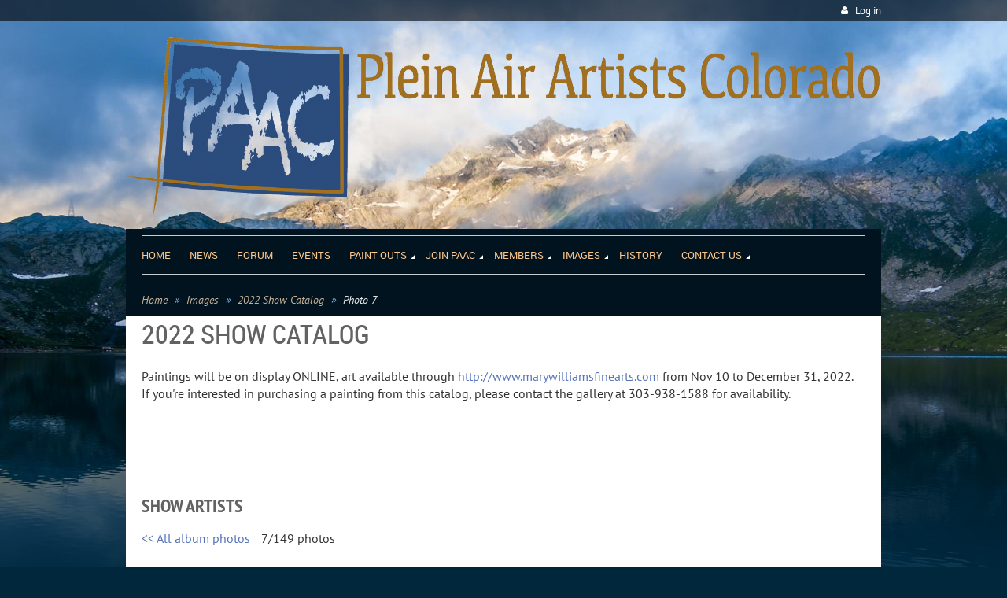

--- FILE ---
content_type: text/html; charset=utf-8
request_url: https://pleinairartistscolorado.com/page-18398/155499671
body_size: 12253
content:
<!DOCTYPE html>
<!--[if lt IE 7 ]><html lang="en" class="no-js ie6 "><![endif]-->
<!--[if IE 7 ]><html lang="en" class="no-js ie7 "> <![endif]-->
<!--[if IE 8 ]><html lang="en" class="no-js ie8 "> <![endif]-->
<!--[if IE 9 ]><html lang="en" class="no-js ie9 "><![endif]-->
<!--[if (gt IE 9)|!(IE)]><!--><html lang="en" class="no-js "> <!--<![endif]-->
  <head id="Head1">
		<link rel="stylesheet" type="text/css" href="https://kit-pro.fontawesome.com/releases/latest/css/pro.min.css" />
<meta name="viewport" content="width=device-width, initial-scale=1">
<link href="https://sf.wildapricot.org/BuiltTheme/terra_rocky_lake.v3.0/current/08993ed4/Styles/combined.css" rel="stylesheet" type="text/css" /><link href="https://pleinairartistscolorado.com/resources/theme/customStyles.css?t=637593547199570000" rel="stylesheet" type="text/css" /><link href="https://pleinairartistscolorado.com/resources/theme/user.css?t=635851305480000000" rel="stylesheet" type="text/css" /><link href="https://live-sf.wildapricot.org/WebUI/built9.11.0-db59b40/scripts/public/react/index-84b33b4.css" rel="stylesheet" type="text/css" /><link href="https://live-sf.wildapricot.org/WebUI/built9.11.0-db59b40/css/shared/ui/shared-ui-compiled.css" rel="stylesheet" type="text/css" /><script type="text/javascript" language="javascript" id="idJavaScriptEnvironment">var bonaPage_BuildVer='9.11.0-db59b40';
var bonaPage_AdminBackendUrl = '/admin/';
var bonaPage_StatRes='https://live-sf.wildapricot.org/WebUI/';
var bonaPage_InternalPageType = { isUndefinedPage : false,isWebPage : true,isAdminPage : false,isDialogPage : false,isSystemPage : false,isErrorPage : false,isError404Page : false };
var bonaPage_PageView = { isAnonymousView : true,isMemberView : false,isAdminView : false };
var WidgetMode = 0;
var bonaPage_IsUserAnonymous = true;
var bonaPage_ThemeVer='08993ed4635851305480000000637593547199570000'; var bonaPage_ThemeId = 'terra_rocky_lake.v3.0'; var bonaPage_ThemeVersion = '3.0';
var bonaPage_id='18398'; version_id='';
if (bonaPage_InternalPageType && (bonaPage_InternalPageType.isSystemPage || bonaPage_InternalPageType.isWebPage) && window.self !== window.top) { var success = true; try { var tmp = top.location.href; if (!tmp) { top.location = self.location; } } catch (err) { try { if (self != top) { top.location = self.location; } } catch (err) { try { if (self != top) { top = self; } success = false; } catch (err) { success = false; } } success = false; } if (!success) { window.onload = function() { document.open('text/html', 'replace'); document.write('<ht'+'ml><he'+'ad></he'+'ad><bo'+'dy><h1>Wrong document context!</h1></bo'+'dy></ht'+'ml>'); document.close(); } } }
try { function waMetricsGlobalHandler(args) { if (WA.topWindow.waMetricsOuterGlobalHandler && typeof(WA.topWindow.waMetricsOuterGlobalHandler) === 'function') { WA.topWindow.waMetricsOuterGlobalHandler(args); }}} catch(err) {}
 try { if (parent && parent.BonaPage) parent.BonaPage.implementBonaPage(window); } catch (err) { }
try { document.write('<style type="text/css"> .WaHideIfJSEnabled, .HideIfJSEnabled { display: none; } </style>'); } catch(err) {}
var bonaPage_WebPackRootPath = 'https://live-sf.wildapricot.org/WebUI/built9.11.0-db59b40/scripts/public/react/';</script><script type="text/javascript" language="javascript" src="https://live-sf.wildapricot.org/WebUI/built9.11.0-db59b40/scripts/shared/bonapagetop/bonapagetop-compiled.js" id="idBonaPageTop"></script><script type="text/javascript" language="javascript" src="https://live-sf.wildapricot.org/WebUI/built9.11.0-db59b40/scripts/public/react/index-84b33b4.js" id="ReactPublicJs"></script><script type="text/javascript" language="javascript" src="https://live-sf.wildapricot.org/WebUI/built9.11.0-db59b40/scripts/shared/ui/shared-ui-compiled.js" id="idSharedJs"></script><script type="text/javascript" language="javascript" src="https://live-sf.wildapricot.org/WebUI/built9.11.0-db59b40/General.js" id=""></script><script type="text/javascript" language="javascript" src="https://sf.wildapricot.org/BuiltTheme/terra_rocky_lake.v3.0/current/08993ed4/Scripts/combined.js" id=""></script><title>Plein Air Artists Colorado - 2017 Show Catalog</title>
<meta name="Keywords" content="pleinairpainting,artexhibit,artist,marywilliamsfinearts,fineart,pleinairartistscolorado,national,show,painting"/><meta name="Description" content="Plein Air Paintings showcasing the excellence that can be achieved painting outdoors and from life.  All paintings available through Mary Williams Fine Arts, Boulder, CO" /><link rel="search" type="application/opensearchdescription+xml" title="pleinairartistscolorado.com" href="/opensearch.ashx" /></head>
  <body id="PAGEID_18398" class="publicContentView LayoutMain">
<div class="mLayout layoutMain state1" id="mLayout">
<div class="mobilePanelContainer">
<div id="id_MobilePanel" data-componentId="MobilePanel" class="WaPlaceHolder WaPlaceHolderMobilePanel" style=""><div style=""><div id="id_xaBsq8r" class="WaGadgetOnly WaGadgetMobilePanel  gadgetStyleNone" style="" data-componentId="xaBsq8r" ><div class="mobilePanel">
	
	<div class="mobilePanelButton buttonMenu" title="Menu">Menu</div>
<div class="mobilePanelButton buttonLogin" title="Log in">Log in</div>
<div class="menuInner">
		<ul class="firstLevel">
<li class=" ">
	<div class="item">
		<a href="https://pleinairartistscolorado.com/" title="Home"><span>Home</span></a>
</div>
</li>
	
<li class=" ">
	<div class="item">
		<a href="https://pleinairartistscolorado.com/news" title="News"><span>News</span></a>
</div>
</li>
	
<li class=" ">
	<div class="item">
		<a href="https://pleinairartistscolorado.com/Forum" title="Forum"><span>Forum</span></a>
</div>
</li>
	
<li class=" ">
	<div class="item">
		<a href="https://pleinairartistscolorado.com/events" title="Events"><span>Events</span></a>
</div>
</li>
	
<li class=" dir">
	<div class="item">
		<a href="https://pleinairartistscolorado.com/Paint-Outs" title="Paint Outs"><span>Paint Outs</span></a>
<ul class="secondLevel">
<li class=" ">
	<div class="item">
		<a href="https://pleinairartistscolorado.com/Boulder" title="Boulder - Thursdays"><span>Boulder - Thursdays</span></a>
</div>
</li>
	
<li class=" ">
	<div class="item">
		<a href="https://pleinairartistscolorado.com/page-18407" title="Pagosa Area - Friday"><span>Pagosa Area - Friday</span></a>
</div>
</li>
	
<li class=" ">
	<div class="item">
		<a href="https://pleinairartistscolorado.com/Colorado-Springs" title="Colorado Springs - Thurs &amp; Tues"><span>Colorado Springs - Thurs &amp; Tues</span></a>
</div>
</li>
	
<li class=" ">
	<div class="item">
		<a href="https://pleinairartistscolorado.com/page-18402" title="Conifer Area - Saturdays"><span>Conifer Area - Saturdays</span></a>
</div>
</li>
	
<li class=" ">
	<div class="item">
		<a href="https://pleinairartistscolorado.com/Denver" title="Denver - Tuesdays"><span>Denver - Tuesdays</span></a>
</div>
</li>
	
<li class=" ">
	<div class="item">
		<a href="https://pleinairartistscolorado.com/Estes-Park" title="Estes Park - Wednesdays"><span>Estes Park - Wednesdays</span></a>
</div>
</li>
	
<li class=" ">
	<div class="item">
		<a href="https://pleinairartistscolorado.com/Fort-Collins" title="Fort Collins - Fridays"><span>Fort Collins - Fridays</span></a>
</div>
</li>
	
<li class=" ">
	<div class="item">
		<a href="https://pleinairartistscolorado.com/page-18396" title="North Fork - Western Slope - Tuesdays"><span>North Fork - Western Slope - Tuesdays</span></a>
</div>
</li>
	
<li class=" ">
	<div class="item">
		<a href="https://pleinairartistscolorado.com/page-18405" title="RIDGWAY - Thursdays"><span>RIDGWAY - Thursdays</span></a>
</div>
</li>
	
<li class=" ">
	<div class="item">
		<a href="https://pleinairartistscolorado.com/Western-Slope" title="Western Slope - Thursdays"><span>Western Slope - Thursdays</span></a>
</div>
</li>
	
</ul>
</div>
</li>
	
<li class=" dir">
	<div class="item">
		<a href="https://pleinairartistscolorado.com/join-PAAC" title="Join PAAC"><span>Join PAAC</span></a>
<ul class="secondLevel">
<li class=" ">
	<div class="item">
		<a href="https://pleinairartistscolorado.com/Membership-Benefits" title="Membership Benefits"><span>Membership Benefits</span></a>
</div>
</li>
	
<li class=" ">
	<div class="item">
		<a href="https://pleinairartistscolorado.com/Join-or-Renew" title="Join or Renew"><span>Join or Renew</span></a>
</div>
</li>
	
<li class=" ">
	<div class="item">
		<a href="https://pleinairartistscolorado.com/Apply-for-Signature-Status" title="Apply for Signature Status"><span>Apply for Signature Status</span></a>
</div>
</li>
	
<li class=" ">
	<div class="item">
		<a href="https://pleinairartistscolorado.com/Donate" title="Donate"><span>Donate</span></a>
</div>
</li>
	
</ul>
</div>
</li>
	
<li class=" dir">
	<div class="item">
		<a href="https://pleinairartistscolorado.com/directory" title="Members"><span>Members</span></a>
<ul class="secondLevel">
<li class=" ">
	<div class="item">
		<a href="https://pleinairartistscolorado.com/page-18144" title="Master Signature Members"><span>Master Signature Members</span></a>
</div>
</li>
	
<li class=" ">
	<div class="item">
		<a href="https://pleinairartistscolorado.com/Founding-Emeritus-Members" title="Founding Emeritus Members"><span>Founding Emeritus Members</span></a>
</div>
</li>
	
<li class=" ">
	<div class="item">
		<a href="https://pleinairartistscolorado.com/Signature-Members" title="Signature Members"><span>Signature Members</span></a>
</div>
</li>
	
<li class=" ">
	<div class="item">
		<a href="https://pleinairartistscolorado.com/Associate-Members" title="Associate Members"><span>Associate Members</span></a>
</div>
</li>
	
</ul>
</div>
</li>
	
<li class=" dir">
	<div class="item">
		<a href="https://pleinairartistscolorado.com/Images" title="Images"><span>Images</span></a>
<ul class="secondLevel">
<li class=" ">
	<div class="item">
		<a href="https://pleinairartistscolorado.com/page-18401" title="2023 Show Catalog"><span>2023 Show Catalog</span></a>
</div>
</li>
	
<li class=" ">
	<div class="item">
		<a href="https://pleinairartistscolorado.com/page-18403" title="2023 Show Award Winners"><span>2023 Show Award Winners</span></a>
</div>
</li>
	
<li class="sel ">
	<div class="item">
		<a href="https://pleinairartistscolorado.com/page-18398" title="2022 Show Catalog"><span>2022 Show Catalog</span></a>
</div>
</li>
	
<li class=" ">
	<div class="item">
		<a href="https://pleinairartistscolorado.com/page-18399" title="2022 Show Award Winners"><span>2022 Show Award Winners</span></a>
</div>
</li>
	
<li class=" ">
	<div class="item">
		<a href="https://pleinairartistscolorado.com/Safer-Outside-2021-Show" title="Safer Outside 2021 Show"><span>Safer Outside 2021 Show</span></a>
</div>
</li>
	
<li class=" ">
	<div class="item">
		<a href="https://pleinairartistscolorado.com/page-18387" title="2020 Show Catalog"><span>2020 Show Catalog</span></a>
</div>
</li>
	
<li class=" ">
	<div class="item">
		<a href="https://pleinairartistscolorado.com/page-18390" title="2020 Show Award Winners"><span>2020 Show Award Winners</span></a>
</div>
</li>
	
<li class=" ">
	<div class="item">
		<a href="https://pleinairartistscolorado.com/page-18385" title="2019 Show Award Winners"><span>2019 Show Award Winners</span></a>
</div>
</li>
	
<li class=" ">
	<div class="item">
		<a href="https://pleinairartistscolorado.com/page-18384" title="2019 Show Catalog"><span>2019 Show Catalog</span></a>
</div>
</li>
	
<li class=" ">
	<div class="item">
		<a href="https://pleinairartistscolorado.com/2018-Award-Winners" title="2018 Show Award Winners"><span>2018 Show Award Winners</span></a>
</div>
</li>
	
<li class=" ">
	<div class="item">
		<a href="https://pleinairartistscolorado.com/2018-Durango-Paint-Out-and-Show-Opening-Festivities" title="2018 Durango"><span>2018 Durango</span></a>
</div>
</li>
	
<li class=" ">
	<div class="item">
		<a href="https://pleinairartistscolorado.com/page-18378" title="2018 Show Catalog"><span>2018 Show Catalog</span></a>
</div>
</li>
	
</ul>
</div>
</li>
	
<li class=" ">
	<div class="item">
		<a href="https://pleinairartistscolorado.com/http/www.pleinairartistscolorado.com/history.htm" title="History"><span>History</span></a>
</div>
</li>
	
<li class=" dir">
	<div class="item">
		<a href="https://pleinairartistscolorado.com/Contact-Us" title="Contact Us"><span>Contact Us</span></a>
<ul class="secondLevel">
<li class=" ">
	<div class="item">
		<a href="https://pleinairartistscolorado.com/Contacts" title="Contacts"><span>Contacts</span></a>
</div>
</li>
	
<li class=" ">
	<div class="item">
		<a href="https://pleinairartistscolorado.com/Subscribe-to-Mailing-List" title="Subscribe to Mailing List"><span>Subscribe to Mailing List</span></a>
</div>
</li>
	
</ul>
</div>
</li>
	
</ul>
	</div>

	<div class="loginInner">
<div class="loginContainerForm oAuthIsfalse">
<form method="post" action="https://pleinairartistscolorado.com/Sys/Login" id="id_xaBsq8r_form" class="generalLoginBox"  data-disableInAdminMode="true">
<input type="hidden" name="ReturnUrl" id="id_xaBsq8r_returnUrl" value="">
				<input type="hidden" name="browserData" id="id_xaBsq8r_browserField">
<div class="loginUserName">
<div class="loginUserNameTextBox">
		<input name="email" type="text" maxlength="100" placeholder="Email"  id="id_xaBsq8r_userName" tabindex="1" class="emailTextBoxControl"/>
	</div>
</div><div class="loginPassword">
<div class="loginPasswordTextBox">
		<input name="password" type="password" placeholder="Password" maxlength="50" id="id_xaBsq8r_password" tabindex="2" class="passwordTextBoxControl" autocomplete="off"/>
	</div>
</div> 
    <input id="g-recaptcha-invisible_xaBsq8r" name="g-recaptcha-invisible" value="recaptcha" type="hidden"/> 
    <div id="recapcha_placeholder_xaBsq8r" style="display:none"></div>
    <span id="idReCaptchaValidator_xaBsq8r" errorMessage="Please verify that you are not a robot" style="display:none" validatorType="method" ></span>
    <script>
        $("#idReCaptchaValidator_xaBsq8r").on( "wavalidate", function(event, validationResult) {
            if (grecaptcha.getResponse(widgetId_xaBsq8r).length == 0){
                grecaptcha.execute(widgetId_xaBsq8r);	
                validationResult.shouldStopValidation = true;
                return;
            }

            validationResult.result = true;
        });
  
            var widgetId_xaBsq8r;

            var onloadCallback_xaBsq8r = function() {
                // Renders the HTML element with id 'recapcha_placeholder_xaBsq8r' as a reCAPTCHA widget.
                // The id of the reCAPTCHA widget is assigned to 'widgetId_xaBsq8r'.
                widgetId_xaBsq8r = grecaptcha.render('recapcha_placeholder_xaBsq8r', {
                'sitekey' : '6LfmM_UhAAAAAJSHT-BwkAlQgN0mMViOmaK7oEIV',
                'size': 'invisible',
                'callback': function(){
                    document.getElementById('g-recaptcha-invisible_xaBsq8r').form.submit();
                },
                'theme' : 'light'
            });
        };
    </script>
	
    <script src="https://www.google.com/recaptcha/api.js?onload=onloadCallback_xaBsq8r&render=explicit" async defer></script>

 <div class="loginActionRememberMe">
		<input id="id_xaBsq8r_rememberMe" type="checkbox" name="rememberMe" tabindex="3" class="rememberMeCheckboxControl"/>
		<label for="id_xaBsq8r_rememberMe">Remember me</label>
	</div>
<div class="loginPasswordForgot">
		<a href="https://pleinairartistscolorado.com/Sys/ResetPasswordRequest">Forgot password</a>
	</div>
<div class="loginAction">
	<input type="submit" name="ctl03$ctl02$loginViewControl$loginControl$Login" value="Log in" id="id_xaBsq8r_loginAction" onclick="if (!browserInfo.clientCookiesEnabled()) {alert('Warning: browser cookies disabled. Please enable them to use this website.'); return false;}" tabindex="4" class="loginButton loginButtonControl"/>
</div></form></div>
</div>

</div>

<script type="text/javascript">

jq$(function()
{
	var gadget = jq$('#id_xaBsq8r'),
		menuContainer = gadget.find('.menuInner'),
		loginContainer = gadget.find('.loginInner');

	gadget.find('.buttonMenu').on("click",function()
	{
		menuContainer.toggle();
		loginContainer.hide();
		jq$(this).toggleClass('active');
        jq$('.buttonLogin').removeClass('active');
		return false;
	});

	gadget.find('.buttonLogin').on("click",function()
	{
		loginContainer.toggle();
		menuContainer.hide();
		jq$(this).toggleClass('active');
        jq$('.buttonMenu').removeClass('active');
		return false;
	});

	gadget.find('.mobilePanel').on("click",function(event)
	{
        if( !(jq$(event.target).parents('.loginInner').size() || event.target.className == 'loginInner') )
        {
            menuContainer.hide();
            loginContainer.hide();
            jq$('.buttonLogin').removeClass('active');
            jq$('.buttonMenu').removeClass('active');
        }

        event.stopPropagation();
	});

	jq$('body').on("click",function()
	{
		menuContainer.hide();
		loginContainer.hide();
		jq$('.buttonLogin').removeClass('active');
        jq$('.buttonMenu').removeClass('active');
	});


	// login
	var browserField = document.getElementById('id_xaBsq8r' + '_browserField');

	if (browserField)
	{
		browserField.value = browserInfo.getBrowserCapabilitiesData();
	}

	jq$('#id_xaBsq8r' + '_form').FormValidate();
	jq$('.WaGadgetMobilePanel form').attr('data-disableInAdminMode', 'false');

});

</script></div></div>
</div></div>

		<!-- header zone -->
		<div class="zoneHeaderOuter">
			<div class="zoneHeader container_12">
				<div class="zoneHeaderInner s1_grid_12 s2_grid_12 s3_grid_12">
<div id="id_Header" data-componentId="Header" class="WaPlaceHolder WaPlaceHolderHeader" style=""><div style="padding-top:0px;padding-bottom:10px;"><div id="id_qaISEe5" class="WaGadgetFirst WaGadgetLoginButton  gadgetStyle001" style="margin-bottom:20px;" data-componentId="qaISEe5" ><div class="loginButtonBackground"></div>
<div class="loginButtonWrapper alignRight">
  <div class="loginBoxLinkContainer">
    <a class="loginBoxLinkButton" href="https://pleinairartistscolorado.com/Sys/Login">Log in</a>
  </div>
  </div>
<script type="text/javascript">
  jq$(function() {
    var gadgetLoginButton = jq$('#id_qaISEe5');
    var leftOffset;
    
    function resizeBgLogin() {
      // background track
      leftOffset = (gadgetLoginButton.closest('.WaLayoutTable').length > 0) ? gadgetLoginButton.closest('.WaLayoutTable').width() : gadgetLoginButton.width();
        
      gadgetLoginButton.find('.loginButtonBackground').css({
        'width': jq$('body').width(),
        'left': ( ( jq$('body').width() - leftOffset ) * -0.5 )
      });
    }

    resizeBgLogin();
    jq$(window).resize(function() { resizeBgLogin(); });
  });
</script>
</div><div id="id_XEJxJSX" class="WaGadgetLast WaGadgetContent  gadgetStyleNone" style="" data-componentId="XEJxJSX" ><div class="gadgetStyleBody gadgetContentEditableArea" style="" data-editableArea="0" data-areaHeight="auto">
<img src="/resources/Pictures/PAAC/PAAC_Letterhead%20transparent%202.gif" alt="" title="" border="0"></div>
</div></div>
</div></div>
			</div>
		</div>

		<div class="zoneHeader1Outer">
			<div class="zoneHeader1 container_12">
				<div class="zoneHeader1Inner s1_grid_12 s2_grid_12 s3_grid_12">
					<div class="color"></div>
<div id="id_Header1" data-componentId="Header1" class="WaPlaceHolder WaPlaceHolderHeader1" style="background-color:#01131F;"><div style="padding-top:8px;padding-right:20px;padding-bottom:8px;padding-left:20px;"><div id="id_IKJyDEr" class="WaGadgetFirst WaGadgetMenuHorizontal  menuStyle002" style="" data-componentId="IKJyDEr" ><div data-sticky-wrapper="true">
    <div class="stickness">
        <div class="menuBackground"></div>
        <div class="menuInner">
            <ul class="firstLevel">
                <li class=" ">
	<div class="item">
		<a href="https://pleinairartistscolorado.com/" title="Home"><span>Home</span></a>
</div>
</li>
	
<li class=" ">
	<div class="item">
		<a href="https://pleinairartistscolorado.com/news" title="News"><span>News</span></a>
</div>
</li>
	
<li class=" ">
	<div class="item">
		<a href="https://pleinairartistscolorado.com/Forum" title="Forum"><span>Forum</span></a>
</div>
</li>
	
<li class=" ">
	<div class="item">
		<a href="https://pleinairartistscolorado.com/events" title="Events"><span>Events</span></a>
</div>
</li>
	
<li class=" dir">
	<div class="item">
		<a href="https://pleinairartistscolorado.com/Paint-Outs" title="Paint Outs"><span>Paint Outs</span></a>
<ul class="secondLevel">
<li class=" ">
	<div class="item">
		<a href="https://pleinairartistscolorado.com/Boulder" title="Boulder - Thursdays"><span>Boulder - Thursdays</span></a>
</div>
</li>
	
<li class=" ">
	<div class="item">
		<a href="https://pleinairartistscolorado.com/page-18407" title="Pagosa Area - Friday"><span>Pagosa Area - Friday</span></a>
</div>
</li>
	
<li class=" ">
	<div class="item">
		<a href="https://pleinairartistscolorado.com/Colorado-Springs" title="Colorado Springs - Thurs &amp; Tues"><span>Colorado Springs - Thurs &amp; Tues</span></a>
</div>
</li>
	
<li class=" ">
	<div class="item">
		<a href="https://pleinairartistscolorado.com/page-18402" title="Conifer Area - Saturdays"><span>Conifer Area - Saturdays</span></a>
</div>
</li>
	
<li class=" ">
	<div class="item">
		<a href="https://pleinairartistscolorado.com/Denver" title="Denver - Tuesdays"><span>Denver - Tuesdays</span></a>
</div>
</li>
	
<li class=" ">
	<div class="item">
		<a href="https://pleinairartistscolorado.com/Estes-Park" title="Estes Park - Wednesdays"><span>Estes Park - Wednesdays</span></a>
</div>
</li>
	
<li class=" ">
	<div class="item">
		<a href="https://pleinairartistscolorado.com/Fort-Collins" title="Fort Collins - Fridays"><span>Fort Collins - Fridays</span></a>
</div>
</li>
	
<li class=" ">
	<div class="item">
		<a href="https://pleinairartistscolorado.com/page-18396" title="North Fork - Western Slope - Tuesdays"><span>North Fork - Western Slope - Tuesdays</span></a>
</div>
</li>
	
<li class=" ">
	<div class="item">
		<a href="https://pleinairartistscolorado.com/page-18405" title="RIDGWAY - Thursdays"><span>RIDGWAY - Thursdays</span></a>
</div>
</li>
	
<li class=" ">
	<div class="item">
		<a href="https://pleinairartistscolorado.com/Western-Slope" title="Western Slope - Thursdays"><span>Western Slope - Thursdays</span></a>
</div>
</li>
	
</ul>
</div>
</li>
	
<li class=" dir">
	<div class="item">
		<a href="https://pleinairartistscolorado.com/join-PAAC" title="Join PAAC"><span>Join PAAC</span></a>
<ul class="secondLevel">
<li class=" ">
	<div class="item">
		<a href="https://pleinairartistscolorado.com/Membership-Benefits" title="Membership Benefits"><span>Membership Benefits</span></a>
</div>
</li>
	
<li class=" ">
	<div class="item">
		<a href="https://pleinairartistscolorado.com/Join-or-Renew" title="Join or Renew"><span>Join or Renew</span></a>
</div>
</li>
	
<li class=" ">
	<div class="item">
		<a href="https://pleinairartistscolorado.com/Apply-for-Signature-Status" title="Apply for Signature Status"><span>Apply for Signature Status</span></a>
</div>
</li>
	
<li class=" ">
	<div class="item">
		<a href="https://pleinairartistscolorado.com/Donate" title="Donate"><span>Donate</span></a>
</div>
</li>
	
</ul>
</div>
</li>
	
<li class=" dir">
	<div class="item">
		<a href="https://pleinairartistscolorado.com/directory" title="Members"><span>Members</span></a>
<ul class="secondLevel">
<li class=" ">
	<div class="item">
		<a href="https://pleinairartistscolorado.com/page-18144" title="Master Signature Members"><span>Master Signature Members</span></a>
</div>
</li>
	
<li class=" ">
	<div class="item">
		<a href="https://pleinairartistscolorado.com/Founding-Emeritus-Members" title="Founding Emeritus Members"><span>Founding Emeritus Members</span></a>
</div>
</li>
	
<li class=" ">
	<div class="item">
		<a href="https://pleinairartistscolorado.com/Signature-Members" title="Signature Members"><span>Signature Members</span></a>
</div>
</li>
	
<li class=" ">
	<div class="item">
		<a href="https://pleinairartistscolorado.com/Associate-Members" title="Associate Members"><span>Associate Members</span></a>
</div>
</li>
	
</ul>
</div>
</li>
	
<li class=" dir">
	<div class="item">
		<a href="https://pleinairartistscolorado.com/Images" title="Images"><span>Images</span></a>
<ul class="secondLevel">
<li class=" ">
	<div class="item">
		<a href="https://pleinairartistscolorado.com/page-18401" title="2023 Show Catalog"><span>2023 Show Catalog</span></a>
</div>
</li>
	
<li class=" ">
	<div class="item">
		<a href="https://pleinairartistscolorado.com/page-18403" title="2023 Show Award Winners"><span>2023 Show Award Winners</span></a>
</div>
</li>
	
<li class="sel ">
	<div class="item">
		<a href="https://pleinairartistscolorado.com/page-18398" title="2022 Show Catalog"><span>2022 Show Catalog</span></a>
</div>
</li>
	
<li class=" ">
	<div class="item">
		<a href="https://pleinairartistscolorado.com/page-18399" title="2022 Show Award Winners"><span>2022 Show Award Winners</span></a>
</div>
</li>
	
<li class=" ">
	<div class="item">
		<a href="https://pleinairartistscolorado.com/Safer-Outside-2021-Show" title="Safer Outside 2021 Show"><span>Safer Outside 2021 Show</span></a>
</div>
</li>
	
<li class=" ">
	<div class="item">
		<a href="https://pleinairartistscolorado.com/page-18387" title="2020 Show Catalog"><span>2020 Show Catalog</span></a>
</div>
</li>
	
<li class=" ">
	<div class="item">
		<a href="https://pleinairartistscolorado.com/page-18390" title="2020 Show Award Winners"><span>2020 Show Award Winners</span></a>
</div>
</li>
	
<li class=" ">
	<div class="item">
		<a href="https://pleinairartistscolorado.com/page-18385" title="2019 Show Award Winners"><span>2019 Show Award Winners</span></a>
</div>
</li>
	
<li class=" ">
	<div class="item">
		<a href="https://pleinairartistscolorado.com/page-18384" title="2019 Show Catalog"><span>2019 Show Catalog</span></a>
</div>
</li>
	
<li class=" ">
	<div class="item">
		<a href="https://pleinairartistscolorado.com/2018-Award-Winners" title="2018 Show Award Winners"><span>2018 Show Award Winners</span></a>
</div>
</li>
	
<li class=" ">
	<div class="item">
		<a href="https://pleinairartistscolorado.com/2018-Durango-Paint-Out-and-Show-Opening-Festivities" title="2018 Durango"><span>2018 Durango</span></a>
</div>
</li>
	
<li class=" ">
	<div class="item">
		<a href="https://pleinairartistscolorado.com/page-18378" title="2018 Show Catalog"><span>2018 Show Catalog</span></a>
</div>
</li>
	
</ul>
</div>
</li>
	
<li class=" ">
	<div class="item">
		<a href="https://pleinairartistscolorado.com/http/www.pleinairartistscolorado.com/history.htm" title="History"><span>History</span></a>
</div>
</li>
	
<li class=" dir">
	<div class="item">
		<a href="https://pleinairartistscolorado.com/Contact-Us" title="Contact Us"><span>Contact Us</span></a>
<ul class="secondLevel">
<li class=" ">
	<div class="item">
		<a href="https://pleinairartistscolorado.com/Contacts" title="Contacts"><span>Contacts</span></a>
</div>
</li>
	
<li class=" ">
	<div class="item">
		<a href="https://pleinairartistscolorado.com/Subscribe-to-Mailing-List" title="Subscribe to Mailing List"><span>Subscribe to Mailing List</span></a>
</div>
</li>
	
</ul>
</div>
</li>
	
</ul>
        </div>
    </div>
</div>

<script type="text/javascript">
    if (window.WaMenuHorizontal)
    {
        jq$(document).ready(function()
        {
            new stickyPlaceholder();
            new WaMenuHorizontal({ id: "id_IKJyDEr" });
        });
    }
</script>


<script type="text/javascript">
    jq$(function()
    {
        var gadgetHorMenu = jq$('#id_IKJyDEr');
        var leftOffset;

        function resizeBg()
        {
            // background track

            leftOffset = (gadgetHorMenu.closest('.WaLayoutTable').length > 0) ? gadgetHorMenu.closest('.WaLayoutTable').width() : gadgetHorMenu.width();

            gadgetHorMenu.find('.menuBackground').css(
            {
                'width': jq$('body').width(),
                'left': ( ( jq$('body').width() - leftOffset ) * -0.5 )
            });
        }

        resizeBg();

        jq$(window).resize(function()
        {
            resizeBg();
        });
    });
</script></div><div id="id_lzClEvb" class="WaGadgetLast WaGadgetBreadcrumbs  gadgetStyleNone" style="" data-componentId="lzClEvb" ><div class="gadgetStyleBody " style=""  data-areaHeight="auto">
<ul>
<li><a href="https://pleinairartistscolorado.com/">Home</a></li>
<li><a href="https://pleinairartistscolorado.com/Images">Images</a></li>
<li><a href="https://pleinairartistscolorado.com/page-18398">2022 Show Catalog</a></li>
<li class="last"><span>Photo 7</span></li>
</ul>
</div>
</div></div>
</div></div>
			</div>
		</div>

		<div class="zoneHeader2Outer">
			<div class="zoneHeader2 container_12">
				<div class="zoneHeader2Inner s1_grid_12 s2_grid_12 s3_grid_12">
</div>
			</div>
		</div>
		<!-- /header zone -->

<!-- content zone -->
	<div class="zoneContentOuter">
		<div class="zoneContent container_12">
			<div class="zoneContentInner s1_grid_12 s2_grid_12 s3_grid_12">
<div id="id_Content" data-componentId="Content" class="WaPlaceHolder WaPlaceHolderContent" style="background-color:#FFFFFF;"><div style="padding-top:0px;padding-right:20px;padding-bottom:0px;padding-left:20px;"><div id="id_mL2gpJL" class="WaGadgetFirst WaGadgetContent  gadgetStyleNone" style="" data-componentId="mL2gpJL" ><div class="gadgetStyleBody gadgetContentEditableArea" style="" data-editableArea="0" data-areaHeight="auto">
<h1>2022 Show Catalog</h1>

<p>Paintings will be on display ONLINE, art available through <a href="http://www.marywilliamsfinearts.com" target="_blank">http://www.marywilliamsfinearts.com</a> from Nov 10 to December 31, 2022.<br>
If you're interested in purchasing a painting from this catalog, please contact the gallery at 303-938-1588 for availability.</p><p><br></p><p align="center"><br></p></div>
</div><div id="id_6v4Klfi" data-componentId="6v4Klfi" class="WaLayoutContainerLast" style=""><table cellspacing="0" cellpadding="0" class="WaLayoutTable" style=""><tr data-componentId="6v4Klfi_row" class="WaLayoutRow"><td id="id_mRve3xJ" data-componentId="mRve3xJ" class="WaLayoutItem" style="width:100%;"><div id="id_sLkxS5d" class="WaLayoutPlaceHolder placeHolderContainer" data-componentId="sLkxS5d" style=""><div style=""><div id="id_pZJY7Um" data-componentId="pZJY7Um" class="WaLayoutContainerOnly" style=""><table cellspacing="0" cellpadding="0" class="WaLayoutTable" style=""><tr data-componentId="pZJY7Um_row" class="WaLayoutRow"><td id="id_yi6KUfH" data-componentId="yi6KUfH" class="WaLayoutItem" style="width:100%;"><div id="id_ugEImNU" class="WaLayoutPlaceHolder placeHolderContainer" data-componentId="ugEImNU" style=""><div style=""><div id="id_6IoUBKc" class="WaGadgetFirst WaGadgetPhotoAlbum  gadgetStyle002 WaGadgetPhotoAlbumStatePhoto" style="" data-componentId="6IoUBKc" ><div class="gadgetStyleTitle"><h4 class="gadgetTitleH4">
Show Artists</h4></div>
<div class="gadgetStyleBody " style=""  data-areaHeight="auto">




<form method="post" action="" id="form">
<div class="aspNetHidden">
<input type="hidden" name="__VIEWSTATE" id="__VIEWSTATE" value="[base64]" />
</div>

    
    <input type="hidden" name="FunctionalBlock1$contentModeHidden" id="FunctionalBlock1_contentModeHidden" value="1" />



<noscript>
  <div id="FunctionalBlock1_ctl00_SinglePhoto_ctl00_ctl00_idConfirmWindow" class="commonMessageBox">
	<div id="FunctionalBlock1_ctl00_SinglePhoto_ctl00_ctl00_idConfirmWindowStyle" class="confirmWindowWarning messageBox">
		<div class="cww">
			<div class="cww1"></div>
			<div class="cww2"></div>
			<div class="cww3"></div>
			<div class="cww4"></div>
		</div>
		<div class="cww-inner">
			<div class="cww-co">
					<div id="FunctionalBlock1_ctl00_SinglePhoto_ctl00_ctl00_messageHeader" class="header">JavaScript is not supported</div>

          <div id="FunctionalBlock1_ctl00_SinglePhoto_ctl00_ctl00_messageText" class="text">JavaScript required. Your web browser either does not support JavaScript, or it is switched off.  Some features may not work properly.</div>
			</div>
		</div>
		<div class="cww">
			<div class="cww4"></div>
			<div class="cww3"></div>
			<div class="cww2"></div>
			<div class="cww1"></div>
		</div>
	</div>
</div>

</noscript>


<div id="idPhotoHeaderContainer" class="singlePhotoHeaderContainer">
  <div id="idPhotoBackContainer" class="pageBackContainer">
    <a class="photoBackContainerLink" name="photo" href="https://pleinairartistscolorado.com/page-18398#pta155499671">&lt;&lt; All album photos</a>
      <span id="FunctionalBlock1_ctl00_SinglePhoto_countInfoPhotoLabel" class="countInfoPhotoLabel">7/149 photos</span>
  </div>
  
</div>


<div id="idPhotoMainContainer" class="photoMainContainer">
  

  <div id="idMenuHeaderContainer" class="menuHeaderContainer">
    <div class="menuHeaderLeftContainer">
      <div class="linkContainer">
        
        <a class="prevLink" href="https://pleinairartistscolorado.com/page-18398/155499668#photo">&lt;&nbsp;Previous</a>
      </div>
      <div class="linkContainer"> 
        
        <a class="nextLink" href="https://pleinairartistscolorado.com/page-18398/155499674#photo">Next&nbsp;&gt;</a>
      </div>
    </div>
    <div class="infoContainer">
      <span class="&lt;%# this.UploadDateCssClass %> uploadDate">Uploaded 09/22/2022 |</span>
      <span class="photoInfoGray"><a href="https://pleinairartistscolorado.com/Sys/PublicProfile/30552830">Jennifer Riefenberg</a><span class="postedByComment"> (Administrator)</span></span>
    </div>
  </div>
  <div id="idPhotoMainSectionContainer" class="photoMainSectionContainer">
    <div id="idImageContainer" class="imageContainer">
      <a href="https://pleinairartistscolorado.com/resources/SiteAlbums/155486575/Bass_Gold%20Standard.jpg" class="originalImageUrl" target="_blank"><img src="https://pleinairartistscolorado.com/resources/SiteAlbums/155486575/preview/Bass_Gold%20Standard.jpg" style="border-width:0px;" /></a>
    </div>
    <div id="idCaptionContainer" class="captionContainer">
      <span class="photoLabel">Tricia Bass<br />Gold Standard<br />10&quot; x 8&quot;, oil<br />$650.00</span>
    </div>
  </div>
</div>
<div class="footerContainer">
  
  
</div>

<script type="text/javascript"> if (window.PhotoAlbumGadgetHelperScript) { window.PhotoAlbumGadgetHelperScript.init(); }</script>


  
<div class="aspNetHidden">

	<input type="hidden" name="__VIEWSTATEGENERATOR" id="__VIEWSTATEGENERATOR" value="2AE9EEA8" />
</div>

<script type="text/javascript">
//<![CDATA[
if (window.DataChangeWatcher) {DataChangeWatcher.startWatching('', 'Unsaved changes will be lost. Proceed?', true);}
PhotoGallery.InitPhotoGallery(
{ processingText: 'Please wait...'
, deleteConfirmation: 'Are you sure you want to delete this photo?'
, saveButtonId: ''
, altSaveButtonId: 'FunctionalBlock1_ctl00_SinglePhoto_SaveCaptionButton'
, saveLinkButtonId: 'FunctionalBlock1_ctl00_SinglePhoto_EditCaptionLinkButton'
, deleteButtonId: 'FunctionalBlock1_ctl00_SinglePhoto_DeletePhotoButton'
, cancelButtonId: 'FunctionalBlock1_ctl00_SinglePhoto_CancelUpdateCaptonButton' });
if (!BonaPage.Browser.isIE) BonaPage.addPageStateHandler(BonaPage.PAGE_UNLOADING, PhotoGallery.Page_Unloading, BonaPage.HANDLERTYPE_ONCE);//]]>
</script>
</form></div>
</div><div id="id_sEguDsC" class="WaGadgetLast WaGadgetContent  gadgetStyleNone" style="" data-componentId="sEguDsC" ><div class="gadgetStyleBody gadgetContentEditableArea" style="" data-editableArea="0" data-areaHeight="auto">
<p>Paintings will be on display at&nbsp;<a href="http://www.marywilliamsfinearts.com" target="_blank">Mary Williams Fine Arts</a> gallery from November 10 - December 31, 2022.<br>
If you're interested in purchasing a painting from this catalog, please contact the gallery at 303-938-1588</p><p>Don't miss out on owning one of these beautiful, original pieces of art!<br></p><p><br></p></div>
</div></div></div></td></tr></table> </div></div></div></td></tr></table> </div></div>
</div></div>
		</div>
	</div>
	<!-- /content zone -->

<!-- footer zone -->
		<div class="zoneFooterOuter">
			<div class="zoneFooter container_12">
				<div class="zoneFooterInner s1_grid_12 s2_grid_12 s3_grid_12">
<div id="id_Footer" data-componentId="Footer" class="WaPlaceHolder WaPlaceHolderFooter" style="background-color:#01131F;"><div style=""><div id="id_DxWd5Jh" class="WaGadgetFirst WaGadgetNavigationLinks  gadgetStyleNone" style="margin-top:0px;margin-right:0px;margin-bottom:0px;margin-left:0px;" data-componentId="DxWd5Jh" ><div class="gadgetStyleBody " style=""  data-areaHeight="auto">
<ul class="orientationHorizontal">
<li>
	<a href="https://pleinairartistscolorado.com/">Home</a>

</li><li>
	<a href="https://pleinairartistscolorado.com/news">News</a>

</li><li>
	<a href="https://pleinairartistscolorado.com/Forum">Forum</a>

</li><li>
	<a href="https://pleinairartistscolorado.com/events">Events</a>

</li><li>
	<a href="https://pleinairartistscolorado.com/Paint-Outs">Paint Outs</a>

</li><li>
	<a href="https://pleinairartistscolorado.com/join-PAAC">Join PAAC</a>

</li><li>
	<a href="https://pleinairartistscolorado.com/directory">Members</a>

</li><li>
	<a href="https://pleinairartistscolorado.com/Images">Images</a>

</li><li>
	<a href="https://pleinairartistscolorado.com/http/www.pleinairartistscolorado.com/history.htm">History</a>

</li><li>
	<a href="https://pleinairartistscolorado.com/Contact-Us">Contact Us</a>

</li></ul>


</div>
</div><div id="id_dIGcyVe" class="WaGadget WaGadgetContent  gadgetStyleNone" style="" data-componentId="dIGcyVe" ><div class="gadgetStyleBody gadgetContentEditableArea" style="padding-top:0px;padding-right:0px;padding-bottom:0px;padding-left:0px;" data-editableArea="0" data-areaHeight="auto">
<p><img src="[data-uri]" class="WaContentDivider WaContentDivider divider_style_border_solid" style="border-top-width: 1px; border-color: rgb(230, 230, 230);" data-wacomponenttype="ContentDivider"><br></p></div>
</div><div id="id_2UZMDbh" class="WaGadget WaGadgetSiteSearch  gadgetStyleNone" style="margin-top:0px;margin-right:0px;margin-bottom:0px;margin-left:0px;" data-componentId="2UZMDbh" ><div class="gadgetStyleBody " style=""  data-areaHeight="auto">
<div class="searchBoxOuter alignLeft">
	<div class="searchBox">
<form method="post" action="https://pleinairartistscolorado.com/Sys/Search" id="id_2UZMDbh_form" class="generalSearchBox"  data-disableInAdminMode="true">
<span class="searchBoxFieldContainer"><input class="searchBoxField" type="text" name="searchString" id="idid_2UZMDbh_searchBox" value="" maxlength="300" autocomplete="off"  placeholder="Enter search string"></span>
<div class="autoSuggestionBox" id="idid_2UZMDbh_resultDiv"></div>
</form></div>
	</div>
	<script type="text/javascript">
		(function(){

			function init()
			{
				var model = {};
				model.gadgetId = 'idid_2UZMDbh';
				model.searchBoxId = 'idid_2UZMDbh_searchBox';
				model.resultDivId = 'idid_2UZMDbh_resultDiv';
				model.selectedTypes = '7';
				model.searchTemplate = 'https://pleinairartistscolorado.com/Sys/Search?q={0}&types={1}&page={2}';
				model.searchActionUrl = '/Sys/Search/DoSearch';
				model.GoToSearchPageTextTemplate = 'Search for &#39;{0}&#39;';
				model.autoSuggest = true;
				var WASiteSearch = new WASiteSearchGadget(model);
			}

			jq$(document).ready(init);
		}) ();
	</script>
</div>
</div><div id="id_bPSCpN9" class="WaGadgetLast WaGadgetContent  gadgetStyleNone" style="" data-componentId="bPSCpN9" ><div class="gadgetStyleBody gadgetContentEditableArea" style="padding-top:50px;padding-bottom:100px;" data-editableArea="0" data-areaHeight="auto">
<p style="line-height: 16px;" align="center">

</p><h1 align="center"><font style="font-size: 18px;" color="#ffffff"><font face="Roboto Condensed,serif">Plein Air Artists
Colorado,&nbsp;&nbsp; 23784 Snowflake Rd,&nbsp;&nbsp; Cedaredge,&nbsp;&nbsp; CO
81413</font></font><font style="font-size: 14px; color: rgb(255, 255, 255); font-family: Open Sans;"><br>Email: </font><font style="font-family: Open Sans; font-size: 14px; color: rgb(255, 255, 255);"><a href="mailto:info@pleinairartistscolorado.com">info@pleinairartistscolorado.com</a>&nbsp;</font> </h1><font color="#ffffff">

</font><p style="line-height: 16px;" align="center"><font style="font-size: 14px;" face="Open Sans" color="#ffffff">Copyright © 1960-2022 All rights reserved. No
portion may be used without permission. All visual copyrights belong to the
artists.</font></p></div>
</div></div>
</div></div>
			</div>
		</div>

        <div class="zoneFooter1Outer">
            <div class="zoneFooter1 container_12">
                <div class="zoneFooter1Inner s1_grid_12 s2_grid_12 s3_grid_12">
                    <div id="id_Footer1" data-componentId="Footer1" class="WaPlaceHolder WaPlaceHolderFooter1" style="background-color:#01131F;"><div style=""><div id="id_buPWCxy" class="WaGadgetFirst WaGadgetSharingButtons  gadgetStyleNone" style="margin-top:0px;margin-right:0px;margin-bottom:0px;margin-left:0px;" data-componentId="buPWCxy" ><div class="gadgetStyleBody " style=""  data-areaHeight="auto">
<div class="orientationHorizontal">

		
	        <div class="socialSharingButton">
<!-- https://developers.facebook.com/docs/plugins/like-button/ -->
<div id="fb-root"></div>
<script>(function(d, s, id) {
  var js, fjs = d.getElementsByTagName(s)[0];
  if (d.getElementById(id)) return;
  js = d.createElement(s); js.id = id;
  js.src = "//connect.facebook.net/en_GB/all.js#xfbml=1";
  fjs.parentNode.insertBefore(js, fjs);
}(document, 'script', 'facebook-jssdk'));</script>

<div class="fb-like" data-send="false" data-layout="button_count" data-width="450" data-show-faces="false" data-share="true"></div></div>
		
	        <div class="socialSharingButton">
<!-- https://dev.twitter.com/docs/tweet-button -->
<a href="https://twitter.com/share" class="twitter-share-button" data-count="horizontal">Tweet</a>
 
<script>!function(d,s,id){var js,fjs=d.getElementsByTagName(s)[0];if(!d.getElementById(id)){js=d.createElement(s);js.id=id;js.src="//platform.twitter.com/widgets.js";fjs.parentNode.insertBefore(js,fjs);}}(document,"script","twitter-wjs");</script></div>
		
	        		
	        <div class="socialSharingButton">
<!-- https://developer.linkedin.com/plugins/share-plugin-generator -->
<script src="//platform.linkedin.com/in.js" type="text/javascript"></script>
<script type="IN/Share" data-counter="right"></script></div>
</div>

</div>
</div><div id="id_UbbJXyr" data-componentId="UbbJXyr" class="WaLayoutContainerLast" style=""><table cellspacing="0" cellpadding="0" class="WaLayoutTable" style=""><tr data-componentId="UbbJXyr_row" class="WaLayoutRow"><td id="id_IVRATX8" data-componentId="IVRATX8" class="WaLayoutItem" style="width:42%;"><div id="id_Sry8mtI" class="WaLayoutPlaceHolder placeHolderContainer" data-componentId="Sry8mtI" style=""><div style=""><div id="id_DsRRwmD" class="WaGadgetOnly WaGadgetBreadcrumbs  gadgetStyleNone" style="margin-top:20px;" data-componentId="DsRRwmD" ><div class="gadgetStyleBody " style=""  data-areaHeight="auto">
<ul>
<li><a href="https://pleinairartistscolorado.com/">Home</a></li>
<li><a href="https://pleinairartistscolorado.com/Images">Images</a></li>
<li><a href="https://pleinairartistscolorado.com/page-18398">2022 Show Catalog</a></li>
<li class="last"><span>Photo 7</span></li>
</ul>
</div>
</div></div></div></td><td style="" data-componentId="IVRATX8_separator" class="WaLayoutSeparator"><div style="width: inherit;"></div></td><td id="id_v1EBm2o" data-componentId="v1EBm2o" class="WaLayoutItem" style="width:58%;"><div id="id_ocNsOYf" class="WaLayoutPlaceHolder placeHolderContainer" data-componentId="ocNsOYf" style=""><div style=""><div id="id_4IQKcwI" class="WaGadgetOnly WaGadgetContent  gadgetStyleNone" style="" data-componentId="4IQKcwI" ><div class="gadgetStyleBody gadgetContentEditableArea" style="padding-top:0px;" data-editableArea="0" data-areaHeight="auto">
<p><!--[if gte mso 9]><xml>
 <o:OfficeDocumentSettings>
  <o:AllowPNG/>
 </o:OfficeDocumentSettings>
</xml><![endif]--></p><p align="right"><!--[if gte mso 9]><xml>
 <w:WordDocument>
  <w:View>Normal</w:View>
  <w:Zoom>0</w:Zoom>
  <w:TrackMoves/>
  <w:TrackFormatting/>
  <w:PunctuationKerning/>
  <w:ValidateAgainstSchemas/>
  <w:SaveIfXMLInvalid>false</w:SaveIfXMLInvalid>
  <w:IgnoreMixedContent>false</w:IgnoreMixedContent>
  <w:AlwaysShowPlaceholderText>false</w:AlwaysShowPlaceholderText>
  <w:DoNotPromoteQF/>
  <w:LidThemeOther>EN-US</w:LidThemeOther>
  <w:LidThemeAsian>X-NONE</w:LidThemeAsian>
  <w:LidThemeComplexScript>X-NONE</w:LidThemeComplexScript>
  <w:Compatibility>
   <w:BreakWrappedTables/>
   <w:SnapToGridInCell/>
   <w:WrapTextWithPunct/>
   <w:UseAsianBreakRules/>
   <w:DontGrowAutofit/>
   <w:SplitPgBreakAndParaMark/>
   <w:EnableOpenTypeKerning/>
   <w:DontFlipMirrorIndents/>
   <w:OverrideTableStyleHps/>
  </w:Compatibility>
  <m:mathPr>
   <m:mathFont m:val="Cambria Math"/>
   <m:brkBin m:val="before"/>
   <m:brkBinSub m:val="&#45;-"/>
   <m:smallFrac m:val="off"/>
   <m:dispDef/>
   <m:lMargin m:val="0"/>
   <m:rMargin m:val="0"/>
   <m:defJc m:val="centerGroup"/>
   <m:wrapIndent m:val="1440"/>
   <m:intLim m:val="subSup"/>
   <m:naryLim m:val="undOvr"/>
  </m:mathPr></w:WordDocument>
</xml><![endif]--><!--[if gte mso 9]><xml>
 <w:LatentStyles DefLockedState="false" DefUnhideWhenUsed="true"
  DefSemiHidden="true" DefQFormat="false" DefPriority="99"
  LatentStyleCount="267">
  <w:LsdException Locked="false" Priority="0" SemiHidden="false"
   UnhideWhenUsed="false" QFormat="true" Name="Normal"/>
  <w:LsdException Locked="false" Priority="9" SemiHidden="false"
   UnhideWhenUsed="false" QFormat="true" Name="heading 1"/>
  <w:LsdException Locked="false" Priority="9" QFormat="true" Name="heading 2"/>
  <w:LsdException Locked="false" Priority="9" QFormat="true" Name="heading 3"/>
  <w:LsdException Locked="false" Priority="9" QFormat="true" Name="heading 4"/>
  <w:LsdException Locked="false" Priority="9" QFormat="true" Name="heading 5"/>
  <w:LsdException Locked="false" Priority="9" QFormat="true" Name="heading 6"/>
  <w:LsdException Locked="false" Priority="9" QFormat="true" Name="heading 7"/>
  <w:LsdException Locked="false" Priority="9" QFormat="true" Name="heading 8"/>
  <w:LsdException Locked="false" Priority="9" QFormat="true" Name="heading 9"/>
  <w:LsdException Locked="false" Priority="39" Name="toc 1"/>
  <w:LsdException Locked="false" Priority="39" Name="toc 2"/>
  <w:LsdException Locked="false" Priority="39" Name="toc 3"/>
  <w:LsdException Locked="false" Priority="39" Name="toc 4"/>
  <w:LsdException Locked="false" Priority="39" Name="toc 5"/>
  <w:LsdException Locked="false" Priority="39" Name="toc 6"/>
  <w:LsdException Locked="false" Priority="39" Name="toc 7"/>
  <w:LsdException Locked="false" Priority="39" Name="toc 8"/>
  <w:LsdException Locked="false" Priority="39" Name="toc 9"/>
  <w:LsdException Locked="false" Priority="35" QFormat="true" Name="caption"/>
  <w:LsdException Locked="false" Priority="10" SemiHidden="false"
   UnhideWhenUsed="false" QFormat="true" Name="Title"/>
  <w:LsdException Locked="false" Priority="1" Name="Default Paragraph Font"/>
  <w:LsdException Locked="false" Priority="11" SemiHidden="false"
   UnhideWhenUsed="false" QFormat="true" Name="Subtitle"/>
  <w:LsdException Locked="false" Priority="22" SemiHidden="false"
   UnhideWhenUsed="false" QFormat="true" Name="Strong"/>
  <w:LsdException Locked="false" Priority="20" SemiHidden="false"
   UnhideWhenUsed="false" QFormat="true" Name="Emphasis"/>
  <w:LsdException Locked="false" Priority="59" SemiHidden="false"
   UnhideWhenUsed="false" Name="Table Grid"/>
  <w:LsdException Locked="false" UnhideWhenUsed="false" Name="Placeholder Text"/>
  <w:LsdException Locked="false" Priority="1" SemiHidden="false"
   UnhideWhenUsed="false" QFormat="true" Name="No Spacing"/>
  <w:LsdException Locked="false" Priority="60" SemiHidden="false"
   UnhideWhenUsed="false" Name="Light Shading"/>
  <w:LsdException Locked="false" Priority="61" SemiHidden="false"
   UnhideWhenUsed="false" Name="Light List"/>
  <w:LsdException Locked="false" Priority="62" SemiHidden="false"
   UnhideWhenUsed="false" Name="Light Grid"/>
  <w:LsdException Locked="false" Priority="63" SemiHidden="false"
   UnhideWhenUsed="false" Name="Medium Shading 1"/>
  <w:LsdException Locked="false" Priority="64" SemiHidden="false"
   UnhideWhenUsed="false" Name="Medium Shading 2"/>
  <w:LsdException Locked="false" Priority="65" SemiHidden="false"
   UnhideWhenUsed="false" Name="Medium List 1"/>
  <w:LsdException Locked="false" Priority="66" SemiHidden="false"
   UnhideWhenUsed="false" Name="Medium List 2"/>
  <w:LsdException Locked="false" Priority="67" SemiHidden="false"
   UnhideWhenUsed="false" Name="Medium Grid 1"/>
  <w:LsdException Locked="false" Priority="68" SemiHidden="false"
   UnhideWhenUsed="false" Name="Medium Grid 2"/>
  <w:LsdException Locked="false" Priority="69" SemiHidden="false"
   UnhideWhenUsed="false" Name="Medium Grid 3"/>
  <w:LsdException Locked="false" Priority="70" SemiHidden="false"
   UnhideWhenUsed="false" Name="Dark List"/>
  <w:LsdException Locked="false" Priority="71" SemiHidden="false"
   UnhideWhenUsed="false" Name="Colorful Shading"/>
  <w:LsdException Locked="false" Priority="72" SemiHidden="false"
   UnhideWhenUsed="false" Name="Colorful List"/>
  <w:LsdException Locked="false" Priority="73" SemiHidden="false"
   UnhideWhenUsed="false" Name="Colorful Grid"/>
  <w:LsdException Locked="false" Priority="60" SemiHidden="false"
   UnhideWhenUsed="false" Name="Light Shading Accent 1"/>
  <w:LsdException Locked="false" Priority="61" SemiHidden="false"
   UnhideWhenUsed="false" Name="Light List Accent 1"/>
  <w:LsdException Locked="false" Priority="62" SemiHidden="false"
   UnhideWhenUsed="false" Name="Light Grid Accent 1"/>
  <w:LsdException Locked="false" Priority="63" SemiHidden="false"
   UnhideWhenUsed="false" Name="Medium Shading 1 Accent 1"/>
  <w:LsdException Locked="false" Priority="64" SemiHidden="false"
   UnhideWhenUsed="false" Name="Medium Shading 2 Accent 1"/>
  <w:LsdException Locked="false" Priority="65" SemiHidden="false"
   UnhideWhenUsed="false" Name="Medium List 1 Accent 1"/>
  <w:LsdException Locked="false" UnhideWhenUsed="false" Name="Revision"/>
  <w:LsdException Locked="false" Priority="34" SemiHidden="false"
   UnhideWhenUsed="false" QFormat="true" Name="List Paragraph"/>
  <w:LsdException Locked="false" Priority="29" SemiHidden="false"
   UnhideWhenUsed="false" QFormat="true" Name="Quote"/>
  <w:LsdException Locked="false" Priority="30" SemiHidden="false"
   UnhideWhenUsed="false" QFormat="true" Name="Intense Quote"/>
  <w:LsdException Locked="false" Priority="66" SemiHidden="false"
   UnhideWhenUsed="false" Name="Medium List 2 Accent 1"/>
  <w:LsdException Locked="false" Priority="67" SemiHidden="false"
   UnhideWhenUsed="false" Name="Medium Grid 1 Accent 1"/>
  <w:LsdException Locked="false" Priority="68" SemiHidden="false"
   UnhideWhenUsed="false" Name="Medium Grid 2 Accent 1"/>
  <w:LsdException Locked="false" Priority="69" SemiHidden="false"
   UnhideWhenUsed="false" Name="Medium Grid 3 Accent 1"/>
  <w:LsdException Locked="false" Priority="70" SemiHidden="false"
   UnhideWhenUsed="false" Name="Dark List Accent 1"/>
  <w:LsdException Locked="false" Priority="71" SemiHidden="false"
   UnhideWhenUsed="false" Name="Colorful Shading Accent 1"/>
  <w:LsdException Locked="false" Priority="72" SemiHidden="false"
   UnhideWhenUsed="false" Name="Colorful List Accent 1"/>
  <w:LsdException Locked="false" Priority="73" SemiHidden="false"
   UnhideWhenUsed="false" Name="Colorful Grid Accent 1"/>
  <w:LsdException Locked="false" Priority="60" SemiHidden="false"
   UnhideWhenUsed="false" Name="Light Shading Accent 2"/>
  <w:LsdException Locked="false" Priority="61" SemiHidden="false"
   UnhideWhenUsed="false" Name="Light List Accent 2"/>
  <w:LsdException Locked="false" Priority="62" SemiHidden="false"
   UnhideWhenUsed="false" Name="Light Grid Accent 2"/>
  <w:LsdException Locked="false" Priority="63" SemiHidden="false"
   UnhideWhenUsed="false" Name="Medium Shading 1 Accent 2"/>
  <w:LsdException Locked="false" Priority="64" SemiHidden="false"
   UnhideWhenUsed="false" Name="Medium Shading 2 Accent 2"/>
  <w:LsdException Locked="false" Priority="65" SemiHidden="false"
   UnhideWhenUsed="false" Name="Medium List 1 Accent 2"/>
  <w:LsdException Locked="false" Priority="66" SemiHidden="false"
   UnhideWhenUsed="false" Name="Medium List 2 Accent 2"/>
  <w:LsdException Locked="false" Priority="67" SemiHidden="false"
   UnhideWhenUsed="false" Name="Medium Grid 1 Accent 2"/>
  <w:LsdException Locked="false" Priority="68" SemiHidden="false"
   UnhideWhenUsed="false" Name="Medium Grid 2 Accent 2"/>
  <w:LsdException Locked="false" Priority="69" SemiHidden="false"
   UnhideWhenUsed="false" Name="Medium Grid 3 Accent 2"/>
  <w:LsdException Locked="false" Priority="70" SemiHidden="false"
   UnhideWhenUsed="false" Name="Dark List Accent 2"/>
  <w:LsdException Locked="false" Priority="71" SemiHidden="false"
   UnhideWhenUsed="false" Name="Colorful Shading Accent 2"/>
  <w:LsdException Locked="false" Priority="72" SemiHidden="false"
   UnhideWhenUsed="false" Name="Colorful List Accent 2"/>
  <w:LsdException Locked="false" Priority="73" SemiHidden="false"
   UnhideWhenUsed="false" Name="Colorful Grid Accent 2"/>
  <w:LsdException Locked="false" Priority="60" SemiHidden="false"
   UnhideWhenUsed="false" Name="Light Shading Accent 3"/>
  <w:LsdException Locked="false" Priority="61" SemiHidden="false"
   UnhideWhenUsed="false" Name="Light List Accent 3"/>
  <w:LsdException Locked="false" Priority="62" SemiHidden="false"
   UnhideWhenUsed="false" Name="Light Grid Accent 3"/>
  <w:LsdException Locked="false" Priority="63" SemiHidden="false"
   UnhideWhenUsed="false" Name="Medium Shading 1 Accent 3"/>
  <w:LsdException Locked="false" Priority="64" SemiHidden="false"
   UnhideWhenUsed="false" Name="Medium Shading 2 Accent 3"/>
  <w:LsdException Locked="false" Priority="65" SemiHidden="false"
   UnhideWhenUsed="false" Name="Medium List 1 Accent 3"/>
  <w:LsdException Locked="false" Priority="66" SemiHidden="false"
   UnhideWhenUsed="false" Name="Medium List 2 Accent 3"/>
  <w:LsdException Locked="false" Priority="67" SemiHidden="false"
   UnhideWhenUsed="false" Name="Medium Grid 1 Accent 3"/>
  <w:LsdException Locked="false" Priority="68" SemiHidden="false"
   UnhideWhenUsed="false" Name="Medium Grid 2 Accent 3"/>
  <w:LsdException Locked="false" Priority="69" SemiHidden="false"
   UnhideWhenUsed="false" Name="Medium Grid 3 Accent 3"/>
  <w:LsdException Locked="false" Priority="70" SemiHidden="false"
   UnhideWhenUsed="false" Name="Dark List Accent 3"/>
  <w:LsdException Locked="false" Priority="71" SemiHidden="false"
   UnhideWhenUsed="false" Name="Colorful Shading Accent 3"/>
  <w:LsdException Locked="false" Priority="72" SemiHidden="false"
   UnhideWhenUsed="false" Name="Colorful List Accent 3"/>
  <w:LsdException Locked="false" Priority="73" SemiHidden="false"
   UnhideWhenUsed="false" Name="Colorful Grid Accent 3"/>
  <w:LsdException Locked="false" Priority="60" SemiHidden="false"
   UnhideWhenUsed="false" Name="Light Shading Accent 4"/>
  <w:LsdException Locked="false" Priority="61" SemiHidden="false"
   UnhideWhenUsed="false" Name="Light List Accent 4"/>
  <w:LsdException Locked="false" Priority="62" SemiHidden="false"
   UnhideWhenUsed="false" Name="Light Grid Accent 4"/>
  <w:LsdException Locked="false" Priority="63" SemiHidden="false"
   UnhideWhenUsed="false" Name="Medium Shading 1 Accent 4"/>
  <w:LsdException Locked="false" Priority="64" SemiHidden="false"
   UnhideWhenUsed="false" Name="Medium Shading 2 Accent 4"/>
  <w:LsdException Locked="false" Priority="65" SemiHidden="false"
   UnhideWhenUsed="false" Name="Medium List 1 Accent 4"/>
  <w:LsdException Locked="false" Priority="66" SemiHidden="false"
   UnhideWhenUsed="false" Name="Medium List 2 Accent 4"/>
  <w:LsdException Locked="false" Priority="67" SemiHidden="false"
   UnhideWhenUsed="false" Name="Medium Grid 1 Accent 4"/>
  <w:LsdException Locked="false" Priority="68" SemiHidden="false"
   UnhideWhenUsed="false" Name="Medium Grid 2 Accent 4"/>
  <w:LsdException Locked="false" Priority="69" SemiHidden="false"
   UnhideWhenUsed="false" Name="Medium Grid 3 Accent 4"/>
  <w:LsdException Locked="false" Priority="70" SemiHidden="false"
   UnhideWhenUsed="false" Name="Dark List Accent 4"/>
  <w:LsdException Locked="false" Priority="71" SemiHidden="false"
   UnhideWhenUsed="false" Name="Colorful Shading Accent 4"/>
  <w:LsdException Locked="false" Priority="72" SemiHidden="false"
   UnhideWhenUsed="false" Name="Colorful List Accent 4"/>
  <w:LsdException Locked="false" Priority="73" SemiHidden="false"
   UnhideWhenUsed="false" Name="Colorful Grid Accent 4"/>
  <w:LsdException Locked="false" Priority="60" SemiHidden="false"
   UnhideWhenUsed="false" Name="Light Shading Accent 5"/>
  <w:LsdException Locked="false" Priority="61" SemiHidden="false"
   UnhideWhenUsed="false" Name="Light List Accent 5"/>
  <w:LsdException Locked="false" Priority="62" SemiHidden="false"
   UnhideWhenUsed="false" Name="Light Grid Accent 5"/>
  <w:LsdException Locked="false" Priority="63" SemiHidden="false"
   UnhideWhenUsed="false" Name="Medium Shading 1 Accent 5"/>
  <w:LsdException Locked="false" Priority="64" SemiHidden="false"
   UnhideWhenUsed="false" Name="Medium Shading 2 Accent 5"/>
  <w:LsdException Locked="false" Priority="65" SemiHidden="false"
   UnhideWhenUsed="false" Name="Medium List 1 Accent 5"/>
  <w:LsdException Locked="false" Priority="66" SemiHidden="false"
   UnhideWhenUsed="false" Name="Medium List 2 Accent 5"/>
  <w:LsdException Locked="false" Priority="67" SemiHidden="false"
   UnhideWhenUsed="false" Name="Medium Grid 1 Accent 5"/>
  <w:LsdException Locked="false" Priority="68" SemiHidden="false"
   UnhideWhenUsed="false" Name="Medium Grid 2 Accent 5"/>
  <w:LsdException Locked="false" Priority="69" SemiHidden="false"
   UnhideWhenUsed="false" Name="Medium Grid 3 Accent 5"/>
  <w:LsdException Locked="false" Priority="70" SemiHidden="false"
   UnhideWhenUsed="false" Name="Dark List Accent 5"/>
  <w:LsdException Locked="false" Priority="71" SemiHidden="false"
   UnhideWhenUsed="false" Name="Colorful Shading Accent 5"/>
  <w:LsdException Locked="false" Priority="72" SemiHidden="false"
   UnhideWhenUsed="false" Name="Colorful List Accent 5"/>
  <w:LsdException Locked="false" Priority="73" SemiHidden="false"
   UnhideWhenUsed="false" Name="Colorful Grid Accent 5"/>
  <w:LsdException Locked="false" Priority="60" SemiHidden="false"
   UnhideWhenUsed="false" Name="Light Shading Accent 6"/>
  <w:LsdException Locked="false" Priority="61" SemiHidden="false"
   UnhideWhenUsed="false" Name="Light List Accent 6"/>
  <w:LsdException Locked="false" Priority="62" SemiHidden="false"
   UnhideWhenUsed="false" Name="Light Grid Accent 6"/>
  <w:LsdException Locked="false" Priority="63" SemiHidden="false"
   UnhideWhenUsed="false" Name="Medium Shading 1 Accent 6"/>
  <w:LsdException Locked="false" Priority="64" SemiHidden="false"
   UnhideWhenUsed="false" Name="Medium Shading 2 Accent 6"/>
  <w:LsdException Locked="false" Priority="65" SemiHidden="false"
   UnhideWhenUsed="false" Name="Medium List 1 Accent 6"/>
  <w:LsdException Locked="false" Priority="66" SemiHidden="false"
   UnhideWhenUsed="false" Name="Medium List 2 Accent 6"/>
  <w:LsdException Locked="false" Priority="67" SemiHidden="false"
   UnhideWhenUsed="false" Name="Medium Grid 1 Accent 6"/>
  <w:LsdException Locked="false" Priority="68" SemiHidden="false"
   UnhideWhenUsed="false" Name="Medium Grid 2 Accent 6"/>
  <w:LsdException Locked="false" Priority="69" SemiHidden="false"
   UnhideWhenUsed="false" Name="Medium Grid 3 Accent 6"/>
  <w:LsdException Locked="false" Priority="70" SemiHidden="false"
   UnhideWhenUsed="false" Name="Dark List Accent 6"/>
  <w:LsdException Locked="false" Priority="71" SemiHidden="false"
   UnhideWhenUsed="false" Name="Colorful Shading Accent 6"/>
  <w:LsdException Locked="false" Priority="72" SemiHidden="false"
   UnhideWhenUsed="false" Name="Colorful List Accent 6"/>
  <w:LsdException Locked="false" Priority="73" SemiHidden="false"
   UnhideWhenUsed="false" Name="Colorful Grid Accent 6"/>
  <w:LsdException Locked="false" Priority="19" SemiHidden="false"
   UnhideWhenUsed="false" QFormat="true" Name="Subtle Emphasis"/>
  <w:LsdException Locked="false" Priority="21" SemiHidden="false"
   UnhideWhenUsed="false" QFormat="true" Name="Intense Emphasis"/>
  <w:LsdException Locked="false" Priority="31" SemiHidden="false"
   UnhideWhenUsed="false" QFormat="true" Name="Subtle Reference"/>
  <w:LsdException Locked="false" Priority="32" SemiHidden="false"
   UnhideWhenUsed="false" QFormat="true" Name="Intense Reference"/>
  <w:LsdException Locked="false" Priority="33" SemiHidden="false"
   UnhideWhenUsed="false" QFormat="true" Name="Book Title"/>
  <w:LsdException Locked="false" Priority="37" Name="Bibliography"/>
  <w:LsdException Locked="false" Priority="39" QFormat="true" Name="TOC Heading"/>
 </w:LatentStyles>
</xml><![endif]--><!--[if gte mso 10]>
<style>
 /* Style Definitions */
 table.MsoNormalTable
	{mso-style-name:"Table Normal";
	mso-tstyle-rowband-size:0;
	mso-tstyle-colband-size:0;
	mso-style-noshow:yes;
	mso-style-priority:99;
	mso-style-parent:"";
	mso-padding-alt:0in 5.4pt 0in 5.4pt;
	mso-para-margin-top:0in;
	mso-para-margin-right:0in;
	mso-para-margin-bottom:10.0pt;
	mso-para-margin-left:0in;
	line-height:115%;
	mso-pagination:widow-orphan;
	font-size:11.0pt;
	font-family:"Calibri","sans-serif";
	mso-ascii-font-family:Calibri;
	mso-ascii-theme-font:minor-latin;
	mso-hansi-font-family:Calibri;
	mso-hansi-theme-font:minor-latin;}
</style>
<![endif]--><font color="#E6E6E6"><span style="font-size: 10.5pt; line-height: 115%; font-family: &quot;Calibri&quot;,&quot;sans-serif&quot;;"><a href="/Sitemap">Sitemap</a>&nbsp;
|&nbsp; <a href="/Terms-of-use">Terms of use</a>&nbsp; |&nbsp; <a href="/Privacy-policy">Privacy policy</a>&nbsp; |&nbsp; <a href="/Billing-and-refund-policy">Billing and refund policy</a></span></font></p></div>
</div></div></div></td></tr></table> </div></div>
</div></div>
            </div>
        </div>
		<!-- /footer zone -->

		<!-- branding zone -->
<div class="zoneBrandingOuter">
			<div class="zoneBranding container_12">
				<div class="zoneBrandingInner s1_grid_12 s2_grid_12 s3_grid_12">
<div id="idFooterPoweredByContainer">
	<span id="idFooterPoweredByWA">
Powered by <a href="http://www.wildapricot.com" target="_blank">Wild Apricot</a> Membership Software</span>
</div>
</div>
			</div>
		</div>
<!-- /branding zone -->
<div id="idCustomJsContainer" class="cnCustomJsContainer">
<!-- Facebook Pixel Code -->
<script>
try
{
    
!function(f,b,e,v,n,t,s){if(f.fbq)return;n=f.fbq=function(){n.callMethod?
n.callMethod.apply(n,arguments):n.queue.push(arguments)};if(!f._fbq)f._fbq=n;
n.push=n;n.loaded=!0;n.version='2.0';n.queue=[];t=b.createElement(e);t.async=!0;
t.src=v;s=b.getElementsByTagName(e)[0];s.parentNode.insertBefore(t,s)}(window,
document,'script','https://connect.facebook.net/en_US/fbevents.js');

fbq('init', '1517468251895460');
fbq('track', "PageView");
}
catch(err)
{}</script>
<noscript><img height="1" width="1" style="display:none"
src="https://www.facebook.com/tr?id=1517468251895460&ev=PageView&noscript=1"
/></noscript>
<!-- End Facebook Pixel Code -->
</div>
</div></body>
</html>
<script type="text/javascript">if (window.BonaPage && BonaPage.setPageState) { BonaPage.setPageState(BonaPage.PAGE_PARSED); }</script>

--- FILE ---
content_type: text/html; charset=utf-8
request_url: https://www.google.com/recaptcha/api2/anchor?ar=1&k=6LfmM_UhAAAAAJSHT-BwkAlQgN0mMViOmaK7oEIV&co=aHR0cHM6Ly9wbGVpbmFpcmFydGlzdHNjb2xvcmFkby5jb206NDQz&hl=en&v=PoyoqOPhxBO7pBk68S4YbpHZ&theme=light&size=invisible&anchor-ms=20000&execute-ms=30000&cb=ma4xish40sfx
body_size: 49069
content:
<!DOCTYPE HTML><html dir="ltr" lang="en"><head><meta http-equiv="Content-Type" content="text/html; charset=UTF-8">
<meta http-equiv="X-UA-Compatible" content="IE=edge">
<title>reCAPTCHA</title>
<style type="text/css">
/* cyrillic-ext */
@font-face {
  font-family: 'Roboto';
  font-style: normal;
  font-weight: 400;
  font-stretch: 100%;
  src: url(//fonts.gstatic.com/s/roboto/v48/KFO7CnqEu92Fr1ME7kSn66aGLdTylUAMa3GUBHMdazTgWw.woff2) format('woff2');
  unicode-range: U+0460-052F, U+1C80-1C8A, U+20B4, U+2DE0-2DFF, U+A640-A69F, U+FE2E-FE2F;
}
/* cyrillic */
@font-face {
  font-family: 'Roboto';
  font-style: normal;
  font-weight: 400;
  font-stretch: 100%;
  src: url(//fonts.gstatic.com/s/roboto/v48/KFO7CnqEu92Fr1ME7kSn66aGLdTylUAMa3iUBHMdazTgWw.woff2) format('woff2');
  unicode-range: U+0301, U+0400-045F, U+0490-0491, U+04B0-04B1, U+2116;
}
/* greek-ext */
@font-face {
  font-family: 'Roboto';
  font-style: normal;
  font-weight: 400;
  font-stretch: 100%;
  src: url(//fonts.gstatic.com/s/roboto/v48/KFO7CnqEu92Fr1ME7kSn66aGLdTylUAMa3CUBHMdazTgWw.woff2) format('woff2');
  unicode-range: U+1F00-1FFF;
}
/* greek */
@font-face {
  font-family: 'Roboto';
  font-style: normal;
  font-weight: 400;
  font-stretch: 100%;
  src: url(//fonts.gstatic.com/s/roboto/v48/KFO7CnqEu92Fr1ME7kSn66aGLdTylUAMa3-UBHMdazTgWw.woff2) format('woff2');
  unicode-range: U+0370-0377, U+037A-037F, U+0384-038A, U+038C, U+038E-03A1, U+03A3-03FF;
}
/* math */
@font-face {
  font-family: 'Roboto';
  font-style: normal;
  font-weight: 400;
  font-stretch: 100%;
  src: url(//fonts.gstatic.com/s/roboto/v48/KFO7CnqEu92Fr1ME7kSn66aGLdTylUAMawCUBHMdazTgWw.woff2) format('woff2');
  unicode-range: U+0302-0303, U+0305, U+0307-0308, U+0310, U+0312, U+0315, U+031A, U+0326-0327, U+032C, U+032F-0330, U+0332-0333, U+0338, U+033A, U+0346, U+034D, U+0391-03A1, U+03A3-03A9, U+03B1-03C9, U+03D1, U+03D5-03D6, U+03F0-03F1, U+03F4-03F5, U+2016-2017, U+2034-2038, U+203C, U+2040, U+2043, U+2047, U+2050, U+2057, U+205F, U+2070-2071, U+2074-208E, U+2090-209C, U+20D0-20DC, U+20E1, U+20E5-20EF, U+2100-2112, U+2114-2115, U+2117-2121, U+2123-214F, U+2190, U+2192, U+2194-21AE, U+21B0-21E5, U+21F1-21F2, U+21F4-2211, U+2213-2214, U+2216-22FF, U+2308-230B, U+2310, U+2319, U+231C-2321, U+2336-237A, U+237C, U+2395, U+239B-23B7, U+23D0, U+23DC-23E1, U+2474-2475, U+25AF, U+25B3, U+25B7, U+25BD, U+25C1, U+25CA, U+25CC, U+25FB, U+266D-266F, U+27C0-27FF, U+2900-2AFF, U+2B0E-2B11, U+2B30-2B4C, U+2BFE, U+3030, U+FF5B, U+FF5D, U+1D400-1D7FF, U+1EE00-1EEFF;
}
/* symbols */
@font-face {
  font-family: 'Roboto';
  font-style: normal;
  font-weight: 400;
  font-stretch: 100%;
  src: url(//fonts.gstatic.com/s/roboto/v48/KFO7CnqEu92Fr1ME7kSn66aGLdTylUAMaxKUBHMdazTgWw.woff2) format('woff2');
  unicode-range: U+0001-000C, U+000E-001F, U+007F-009F, U+20DD-20E0, U+20E2-20E4, U+2150-218F, U+2190, U+2192, U+2194-2199, U+21AF, U+21E6-21F0, U+21F3, U+2218-2219, U+2299, U+22C4-22C6, U+2300-243F, U+2440-244A, U+2460-24FF, U+25A0-27BF, U+2800-28FF, U+2921-2922, U+2981, U+29BF, U+29EB, U+2B00-2BFF, U+4DC0-4DFF, U+FFF9-FFFB, U+10140-1018E, U+10190-1019C, U+101A0, U+101D0-101FD, U+102E0-102FB, U+10E60-10E7E, U+1D2C0-1D2D3, U+1D2E0-1D37F, U+1F000-1F0FF, U+1F100-1F1AD, U+1F1E6-1F1FF, U+1F30D-1F30F, U+1F315, U+1F31C, U+1F31E, U+1F320-1F32C, U+1F336, U+1F378, U+1F37D, U+1F382, U+1F393-1F39F, U+1F3A7-1F3A8, U+1F3AC-1F3AF, U+1F3C2, U+1F3C4-1F3C6, U+1F3CA-1F3CE, U+1F3D4-1F3E0, U+1F3ED, U+1F3F1-1F3F3, U+1F3F5-1F3F7, U+1F408, U+1F415, U+1F41F, U+1F426, U+1F43F, U+1F441-1F442, U+1F444, U+1F446-1F449, U+1F44C-1F44E, U+1F453, U+1F46A, U+1F47D, U+1F4A3, U+1F4B0, U+1F4B3, U+1F4B9, U+1F4BB, U+1F4BF, U+1F4C8-1F4CB, U+1F4D6, U+1F4DA, U+1F4DF, U+1F4E3-1F4E6, U+1F4EA-1F4ED, U+1F4F7, U+1F4F9-1F4FB, U+1F4FD-1F4FE, U+1F503, U+1F507-1F50B, U+1F50D, U+1F512-1F513, U+1F53E-1F54A, U+1F54F-1F5FA, U+1F610, U+1F650-1F67F, U+1F687, U+1F68D, U+1F691, U+1F694, U+1F698, U+1F6AD, U+1F6B2, U+1F6B9-1F6BA, U+1F6BC, U+1F6C6-1F6CF, U+1F6D3-1F6D7, U+1F6E0-1F6EA, U+1F6F0-1F6F3, U+1F6F7-1F6FC, U+1F700-1F7FF, U+1F800-1F80B, U+1F810-1F847, U+1F850-1F859, U+1F860-1F887, U+1F890-1F8AD, U+1F8B0-1F8BB, U+1F8C0-1F8C1, U+1F900-1F90B, U+1F93B, U+1F946, U+1F984, U+1F996, U+1F9E9, U+1FA00-1FA6F, U+1FA70-1FA7C, U+1FA80-1FA89, U+1FA8F-1FAC6, U+1FACE-1FADC, U+1FADF-1FAE9, U+1FAF0-1FAF8, U+1FB00-1FBFF;
}
/* vietnamese */
@font-face {
  font-family: 'Roboto';
  font-style: normal;
  font-weight: 400;
  font-stretch: 100%;
  src: url(//fonts.gstatic.com/s/roboto/v48/KFO7CnqEu92Fr1ME7kSn66aGLdTylUAMa3OUBHMdazTgWw.woff2) format('woff2');
  unicode-range: U+0102-0103, U+0110-0111, U+0128-0129, U+0168-0169, U+01A0-01A1, U+01AF-01B0, U+0300-0301, U+0303-0304, U+0308-0309, U+0323, U+0329, U+1EA0-1EF9, U+20AB;
}
/* latin-ext */
@font-face {
  font-family: 'Roboto';
  font-style: normal;
  font-weight: 400;
  font-stretch: 100%;
  src: url(//fonts.gstatic.com/s/roboto/v48/KFO7CnqEu92Fr1ME7kSn66aGLdTylUAMa3KUBHMdazTgWw.woff2) format('woff2');
  unicode-range: U+0100-02BA, U+02BD-02C5, U+02C7-02CC, U+02CE-02D7, U+02DD-02FF, U+0304, U+0308, U+0329, U+1D00-1DBF, U+1E00-1E9F, U+1EF2-1EFF, U+2020, U+20A0-20AB, U+20AD-20C0, U+2113, U+2C60-2C7F, U+A720-A7FF;
}
/* latin */
@font-face {
  font-family: 'Roboto';
  font-style: normal;
  font-weight: 400;
  font-stretch: 100%;
  src: url(//fonts.gstatic.com/s/roboto/v48/KFO7CnqEu92Fr1ME7kSn66aGLdTylUAMa3yUBHMdazQ.woff2) format('woff2');
  unicode-range: U+0000-00FF, U+0131, U+0152-0153, U+02BB-02BC, U+02C6, U+02DA, U+02DC, U+0304, U+0308, U+0329, U+2000-206F, U+20AC, U+2122, U+2191, U+2193, U+2212, U+2215, U+FEFF, U+FFFD;
}
/* cyrillic-ext */
@font-face {
  font-family: 'Roboto';
  font-style: normal;
  font-weight: 500;
  font-stretch: 100%;
  src: url(//fonts.gstatic.com/s/roboto/v48/KFO7CnqEu92Fr1ME7kSn66aGLdTylUAMa3GUBHMdazTgWw.woff2) format('woff2');
  unicode-range: U+0460-052F, U+1C80-1C8A, U+20B4, U+2DE0-2DFF, U+A640-A69F, U+FE2E-FE2F;
}
/* cyrillic */
@font-face {
  font-family: 'Roboto';
  font-style: normal;
  font-weight: 500;
  font-stretch: 100%;
  src: url(//fonts.gstatic.com/s/roboto/v48/KFO7CnqEu92Fr1ME7kSn66aGLdTylUAMa3iUBHMdazTgWw.woff2) format('woff2');
  unicode-range: U+0301, U+0400-045F, U+0490-0491, U+04B0-04B1, U+2116;
}
/* greek-ext */
@font-face {
  font-family: 'Roboto';
  font-style: normal;
  font-weight: 500;
  font-stretch: 100%;
  src: url(//fonts.gstatic.com/s/roboto/v48/KFO7CnqEu92Fr1ME7kSn66aGLdTylUAMa3CUBHMdazTgWw.woff2) format('woff2');
  unicode-range: U+1F00-1FFF;
}
/* greek */
@font-face {
  font-family: 'Roboto';
  font-style: normal;
  font-weight: 500;
  font-stretch: 100%;
  src: url(//fonts.gstatic.com/s/roboto/v48/KFO7CnqEu92Fr1ME7kSn66aGLdTylUAMa3-UBHMdazTgWw.woff2) format('woff2');
  unicode-range: U+0370-0377, U+037A-037F, U+0384-038A, U+038C, U+038E-03A1, U+03A3-03FF;
}
/* math */
@font-face {
  font-family: 'Roboto';
  font-style: normal;
  font-weight: 500;
  font-stretch: 100%;
  src: url(//fonts.gstatic.com/s/roboto/v48/KFO7CnqEu92Fr1ME7kSn66aGLdTylUAMawCUBHMdazTgWw.woff2) format('woff2');
  unicode-range: U+0302-0303, U+0305, U+0307-0308, U+0310, U+0312, U+0315, U+031A, U+0326-0327, U+032C, U+032F-0330, U+0332-0333, U+0338, U+033A, U+0346, U+034D, U+0391-03A1, U+03A3-03A9, U+03B1-03C9, U+03D1, U+03D5-03D6, U+03F0-03F1, U+03F4-03F5, U+2016-2017, U+2034-2038, U+203C, U+2040, U+2043, U+2047, U+2050, U+2057, U+205F, U+2070-2071, U+2074-208E, U+2090-209C, U+20D0-20DC, U+20E1, U+20E5-20EF, U+2100-2112, U+2114-2115, U+2117-2121, U+2123-214F, U+2190, U+2192, U+2194-21AE, U+21B0-21E5, U+21F1-21F2, U+21F4-2211, U+2213-2214, U+2216-22FF, U+2308-230B, U+2310, U+2319, U+231C-2321, U+2336-237A, U+237C, U+2395, U+239B-23B7, U+23D0, U+23DC-23E1, U+2474-2475, U+25AF, U+25B3, U+25B7, U+25BD, U+25C1, U+25CA, U+25CC, U+25FB, U+266D-266F, U+27C0-27FF, U+2900-2AFF, U+2B0E-2B11, U+2B30-2B4C, U+2BFE, U+3030, U+FF5B, U+FF5D, U+1D400-1D7FF, U+1EE00-1EEFF;
}
/* symbols */
@font-face {
  font-family: 'Roboto';
  font-style: normal;
  font-weight: 500;
  font-stretch: 100%;
  src: url(//fonts.gstatic.com/s/roboto/v48/KFO7CnqEu92Fr1ME7kSn66aGLdTylUAMaxKUBHMdazTgWw.woff2) format('woff2');
  unicode-range: U+0001-000C, U+000E-001F, U+007F-009F, U+20DD-20E0, U+20E2-20E4, U+2150-218F, U+2190, U+2192, U+2194-2199, U+21AF, U+21E6-21F0, U+21F3, U+2218-2219, U+2299, U+22C4-22C6, U+2300-243F, U+2440-244A, U+2460-24FF, U+25A0-27BF, U+2800-28FF, U+2921-2922, U+2981, U+29BF, U+29EB, U+2B00-2BFF, U+4DC0-4DFF, U+FFF9-FFFB, U+10140-1018E, U+10190-1019C, U+101A0, U+101D0-101FD, U+102E0-102FB, U+10E60-10E7E, U+1D2C0-1D2D3, U+1D2E0-1D37F, U+1F000-1F0FF, U+1F100-1F1AD, U+1F1E6-1F1FF, U+1F30D-1F30F, U+1F315, U+1F31C, U+1F31E, U+1F320-1F32C, U+1F336, U+1F378, U+1F37D, U+1F382, U+1F393-1F39F, U+1F3A7-1F3A8, U+1F3AC-1F3AF, U+1F3C2, U+1F3C4-1F3C6, U+1F3CA-1F3CE, U+1F3D4-1F3E0, U+1F3ED, U+1F3F1-1F3F3, U+1F3F5-1F3F7, U+1F408, U+1F415, U+1F41F, U+1F426, U+1F43F, U+1F441-1F442, U+1F444, U+1F446-1F449, U+1F44C-1F44E, U+1F453, U+1F46A, U+1F47D, U+1F4A3, U+1F4B0, U+1F4B3, U+1F4B9, U+1F4BB, U+1F4BF, U+1F4C8-1F4CB, U+1F4D6, U+1F4DA, U+1F4DF, U+1F4E3-1F4E6, U+1F4EA-1F4ED, U+1F4F7, U+1F4F9-1F4FB, U+1F4FD-1F4FE, U+1F503, U+1F507-1F50B, U+1F50D, U+1F512-1F513, U+1F53E-1F54A, U+1F54F-1F5FA, U+1F610, U+1F650-1F67F, U+1F687, U+1F68D, U+1F691, U+1F694, U+1F698, U+1F6AD, U+1F6B2, U+1F6B9-1F6BA, U+1F6BC, U+1F6C6-1F6CF, U+1F6D3-1F6D7, U+1F6E0-1F6EA, U+1F6F0-1F6F3, U+1F6F7-1F6FC, U+1F700-1F7FF, U+1F800-1F80B, U+1F810-1F847, U+1F850-1F859, U+1F860-1F887, U+1F890-1F8AD, U+1F8B0-1F8BB, U+1F8C0-1F8C1, U+1F900-1F90B, U+1F93B, U+1F946, U+1F984, U+1F996, U+1F9E9, U+1FA00-1FA6F, U+1FA70-1FA7C, U+1FA80-1FA89, U+1FA8F-1FAC6, U+1FACE-1FADC, U+1FADF-1FAE9, U+1FAF0-1FAF8, U+1FB00-1FBFF;
}
/* vietnamese */
@font-face {
  font-family: 'Roboto';
  font-style: normal;
  font-weight: 500;
  font-stretch: 100%;
  src: url(//fonts.gstatic.com/s/roboto/v48/KFO7CnqEu92Fr1ME7kSn66aGLdTylUAMa3OUBHMdazTgWw.woff2) format('woff2');
  unicode-range: U+0102-0103, U+0110-0111, U+0128-0129, U+0168-0169, U+01A0-01A1, U+01AF-01B0, U+0300-0301, U+0303-0304, U+0308-0309, U+0323, U+0329, U+1EA0-1EF9, U+20AB;
}
/* latin-ext */
@font-face {
  font-family: 'Roboto';
  font-style: normal;
  font-weight: 500;
  font-stretch: 100%;
  src: url(//fonts.gstatic.com/s/roboto/v48/KFO7CnqEu92Fr1ME7kSn66aGLdTylUAMa3KUBHMdazTgWw.woff2) format('woff2');
  unicode-range: U+0100-02BA, U+02BD-02C5, U+02C7-02CC, U+02CE-02D7, U+02DD-02FF, U+0304, U+0308, U+0329, U+1D00-1DBF, U+1E00-1E9F, U+1EF2-1EFF, U+2020, U+20A0-20AB, U+20AD-20C0, U+2113, U+2C60-2C7F, U+A720-A7FF;
}
/* latin */
@font-face {
  font-family: 'Roboto';
  font-style: normal;
  font-weight: 500;
  font-stretch: 100%;
  src: url(//fonts.gstatic.com/s/roboto/v48/KFO7CnqEu92Fr1ME7kSn66aGLdTylUAMa3yUBHMdazQ.woff2) format('woff2');
  unicode-range: U+0000-00FF, U+0131, U+0152-0153, U+02BB-02BC, U+02C6, U+02DA, U+02DC, U+0304, U+0308, U+0329, U+2000-206F, U+20AC, U+2122, U+2191, U+2193, U+2212, U+2215, U+FEFF, U+FFFD;
}
/* cyrillic-ext */
@font-face {
  font-family: 'Roboto';
  font-style: normal;
  font-weight: 900;
  font-stretch: 100%;
  src: url(//fonts.gstatic.com/s/roboto/v48/KFO7CnqEu92Fr1ME7kSn66aGLdTylUAMa3GUBHMdazTgWw.woff2) format('woff2');
  unicode-range: U+0460-052F, U+1C80-1C8A, U+20B4, U+2DE0-2DFF, U+A640-A69F, U+FE2E-FE2F;
}
/* cyrillic */
@font-face {
  font-family: 'Roboto';
  font-style: normal;
  font-weight: 900;
  font-stretch: 100%;
  src: url(//fonts.gstatic.com/s/roboto/v48/KFO7CnqEu92Fr1ME7kSn66aGLdTylUAMa3iUBHMdazTgWw.woff2) format('woff2');
  unicode-range: U+0301, U+0400-045F, U+0490-0491, U+04B0-04B1, U+2116;
}
/* greek-ext */
@font-face {
  font-family: 'Roboto';
  font-style: normal;
  font-weight: 900;
  font-stretch: 100%;
  src: url(//fonts.gstatic.com/s/roboto/v48/KFO7CnqEu92Fr1ME7kSn66aGLdTylUAMa3CUBHMdazTgWw.woff2) format('woff2');
  unicode-range: U+1F00-1FFF;
}
/* greek */
@font-face {
  font-family: 'Roboto';
  font-style: normal;
  font-weight: 900;
  font-stretch: 100%;
  src: url(//fonts.gstatic.com/s/roboto/v48/KFO7CnqEu92Fr1ME7kSn66aGLdTylUAMa3-UBHMdazTgWw.woff2) format('woff2');
  unicode-range: U+0370-0377, U+037A-037F, U+0384-038A, U+038C, U+038E-03A1, U+03A3-03FF;
}
/* math */
@font-face {
  font-family: 'Roboto';
  font-style: normal;
  font-weight: 900;
  font-stretch: 100%;
  src: url(//fonts.gstatic.com/s/roboto/v48/KFO7CnqEu92Fr1ME7kSn66aGLdTylUAMawCUBHMdazTgWw.woff2) format('woff2');
  unicode-range: U+0302-0303, U+0305, U+0307-0308, U+0310, U+0312, U+0315, U+031A, U+0326-0327, U+032C, U+032F-0330, U+0332-0333, U+0338, U+033A, U+0346, U+034D, U+0391-03A1, U+03A3-03A9, U+03B1-03C9, U+03D1, U+03D5-03D6, U+03F0-03F1, U+03F4-03F5, U+2016-2017, U+2034-2038, U+203C, U+2040, U+2043, U+2047, U+2050, U+2057, U+205F, U+2070-2071, U+2074-208E, U+2090-209C, U+20D0-20DC, U+20E1, U+20E5-20EF, U+2100-2112, U+2114-2115, U+2117-2121, U+2123-214F, U+2190, U+2192, U+2194-21AE, U+21B0-21E5, U+21F1-21F2, U+21F4-2211, U+2213-2214, U+2216-22FF, U+2308-230B, U+2310, U+2319, U+231C-2321, U+2336-237A, U+237C, U+2395, U+239B-23B7, U+23D0, U+23DC-23E1, U+2474-2475, U+25AF, U+25B3, U+25B7, U+25BD, U+25C1, U+25CA, U+25CC, U+25FB, U+266D-266F, U+27C0-27FF, U+2900-2AFF, U+2B0E-2B11, U+2B30-2B4C, U+2BFE, U+3030, U+FF5B, U+FF5D, U+1D400-1D7FF, U+1EE00-1EEFF;
}
/* symbols */
@font-face {
  font-family: 'Roboto';
  font-style: normal;
  font-weight: 900;
  font-stretch: 100%;
  src: url(//fonts.gstatic.com/s/roboto/v48/KFO7CnqEu92Fr1ME7kSn66aGLdTylUAMaxKUBHMdazTgWw.woff2) format('woff2');
  unicode-range: U+0001-000C, U+000E-001F, U+007F-009F, U+20DD-20E0, U+20E2-20E4, U+2150-218F, U+2190, U+2192, U+2194-2199, U+21AF, U+21E6-21F0, U+21F3, U+2218-2219, U+2299, U+22C4-22C6, U+2300-243F, U+2440-244A, U+2460-24FF, U+25A0-27BF, U+2800-28FF, U+2921-2922, U+2981, U+29BF, U+29EB, U+2B00-2BFF, U+4DC0-4DFF, U+FFF9-FFFB, U+10140-1018E, U+10190-1019C, U+101A0, U+101D0-101FD, U+102E0-102FB, U+10E60-10E7E, U+1D2C0-1D2D3, U+1D2E0-1D37F, U+1F000-1F0FF, U+1F100-1F1AD, U+1F1E6-1F1FF, U+1F30D-1F30F, U+1F315, U+1F31C, U+1F31E, U+1F320-1F32C, U+1F336, U+1F378, U+1F37D, U+1F382, U+1F393-1F39F, U+1F3A7-1F3A8, U+1F3AC-1F3AF, U+1F3C2, U+1F3C4-1F3C6, U+1F3CA-1F3CE, U+1F3D4-1F3E0, U+1F3ED, U+1F3F1-1F3F3, U+1F3F5-1F3F7, U+1F408, U+1F415, U+1F41F, U+1F426, U+1F43F, U+1F441-1F442, U+1F444, U+1F446-1F449, U+1F44C-1F44E, U+1F453, U+1F46A, U+1F47D, U+1F4A3, U+1F4B0, U+1F4B3, U+1F4B9, U+1F4BB, U+1F4BF, U+1F4C8-1F4CB, U+1F4D6, U+1F4DA, U+1F4DF, U+1F4E3-1F4E6, U+1F4EA-1F4ED, U+1F4F7, U+1F4F9-1F4FB, U+1F4FD-1F4FE, U+1F503, U+1F507-1F50B, U+1F50D, U+1F512-1F513, U+1F53E-1F54A, U+1F54F-1F5FA, U+1F610, U+1F650-1F67F, U+1F687, U+1F68D, U+1F691, U+1F694, U+1F698, U+1F6AD, U+1F6B2, U+1F6B9-1F6BA, U+1F6BC, U+1F6C6-1F6CF, U+1F6D3-1F6D7, U+1F6E0-1F6EA, U+1F6F0-1F6F3, U+1F6F7-1F6FC, U+1F700-1F7FF, U+1F800-1F80B, U+1F810-1F847, U+1F850-1F859, U+1F860-1F887, U+1F890-1F8AD, U+1F8B0-1F8BB, U+1F8C0-1F8C1, U+1F900-1F90B, U+1F93B, U+1F946, U+1F984, U+1F996, U+1F9E9, U+1FA00-1FA6F, U+1FA70-1FA7C, U+1FA80-1FA89, U+1FA8F-1FAC6, U+1FACE-1FADC, U+1FADF-1FAE9, U+1FAF0-1FAF8, U+1FB00-1FBFF;
}
/* vietnamese */
@font-face {
  font-family: 'Roboto';
  font-style: normal;
  font-weight: 900;
  font-stretch: 100%;
  src: url(//fonts.gstatic.com/s/roboto/v48/KFO7CnqEu92Fr1ME7kSn66aGLdTylUAMa3OUBHMdazTgWw.woff2) format('woff2');
  unicode-range: U+0102-0103, U+0110-0111, U+0128-0129, U+0168-0169, U+01A0-01A1, U+01AF-01B0, U+0300-0301, U+0303-0304, U+0308-0309, U+0323, U+0329, U+1EA0-1EF9, U+20AB;
}
/* latin-ext */
@font-face {
  font-family: 'Roboto';
  font-style: normal;
  font-weight: 900;
  font-stretch: 100%;
  src: url(//fonts.gstatic.com/s/roboto/v48/KFO7CnqEu92Fr1ME7kSn66aGLdTylUAMa3KUBHMdazTgWw.woff2) format('woff2');
  unicode-range: U+0100-02BA, U+02BD-02C5, U+02C7-02CC, U+02CE-02D7, U+02DD-02FF, U+0304, U+0308, U+0329, U+1D00-1DBF, U+1E00-1E9F, U+1EF2-1EFF, U+2020, U+20A0-20AB, U+20AD-20C0, U+2113, U+2C60-2C7F, U+A720-A7FF;
}
/* latin */
@font-face {
  font-family: 'Roboto';
  font-style: normal;
  font-weight: 900;
  font-stretch: 100%;
  src: url(//fonts.gstatic.com/s/roboto/v48/KFO7CnqEu92Fr1ME7kSn66aGLdTylUAMa3yUBHMdazQ.woff2) format('woff2');
  unicode-range: U+0000-00FF, U+0131, U+0152-0153, U+02BB-02BC, U+02C6, U+02DA, U+02DC, U+0304, U+0308, U+0329, U+2000-206F, U+20AC, U+2122, U+2191, U+2193, U+2212, U+2215, U+FEFF, U+FFFD;
}

</style>
<link rel="stylesheet" type="text/css" href="https://www.gstatic.com/recaptcha/releases/PoyoqOPhxBO7pBk68S4YbpHZ/styles__ltr.css">
<script nonce="lNeSW6ziMyJ34V1O4Vgw_w" type="text/javascript">window['__recaptcha_api'] = 'https://www.google.com/recaptcha/api2/';</script>
<script type="text/javascript" src="https://www.gstatic.com/recaptcha/releases/PoyoqOPhxBO7pBk68S4YbpHZ/recaptcha__en.js" nonce="lNeSW6ziMyJ34V1O4Vgw_w">
      
    </script></head>
<body><div id="rc-anchor-alert" class="rc-anchor-alert"></div>
<input type="hidden" id="recaptcha-token" value="[base64]">
<script type="text/javascript" nonce="lNeSW6ziMyJ34V1O4Vgw_w">
      recaptcha.anchor.Main.init("[\x22ainput\x22,[\x22bgdata\x22,\x22\x22,\[base64]/[base64]/UltIKytdPWE6KGE8MjA0OD9SW0grK109YT4+NnwxOTI6KChhJjY0NTEyKT09NTUyOTYmJnErMTxoLmxlbmd0aCYmKGguY2hhckNvZGVBdChxKzEpJjY0NTEyKT09NTYzMjA/[base64]/MjU1OlI/[base64]/[base64]/[base64]/[base64]/[base64]/[base64]/[base64]/[base64]/[base64]/[base64]\x22,\[base64]\\u003d\\u003d\x22,\x22XH7Dr8OuV8Orw7nCmGUGJAbDiBXDl8Kfw6PCvsOXwqHDlBM+w5DDqVTCl8Okw4oowrjCoSNaSsKPIsKyw7nCrMOEFRPCvFltw5TCtcOywoNFw4zDtXfDkcKgbxMFIi0qaDsCWcKmw5jCv09KZsO0w6EuDsK9flbCocONwpDCnsOFwoJ8AnIvJWo/bjx0WMOEw4w+BCXCi8OBBcOOw44JcF3DlBfCm2fCscKxwoDDlGN/VF0Hw4dpESbDjQtZwq0+F8K6w5PDhUTCnsOHw7FlwrHCp8K3QsKTS1XCgsODw5PDm8OgasOAw6PCkcKow6cXwrQIwqVxwo/CrcOWw4kXwrTDt8Kbw57Cmx5aFsOSUsOgT1TDjncCw7HCimQlw6XDuTdgwr8iw7jCvybDjnhUNMKuwqpKOcOcHsKxIcKxwqgiw7jCmgrCr8O/AlQyLyvDkUvCkgp0wqR1Y8OzFFF7c8O8wrjChH5Qwq9CwqfCkA1Ow6TDvVkvYhPCkcOtwpw0ZMOiw57Ci8OMwrZPJXbDgn8dOnIdCcOcP3NWe3DCssOPdS1obm5Jw4XCrcOCwq3CuMOrQn0ILsKxwoI6wpY9w4fDi8KsATzDpRFPXcOdUA/Cp8KYLiTDoMONLsK5w4lMwpLDqBPDgl/CpTbCknHCl33DosK8DA8Sw4NFw74YAsK4QcKSNwd+JBzCohXDkRnDq2bDvGbDs8KTwoFfwp3CoMKtHGPDpirCm8KgMzTCm3fDjMKtw7k7BsKBEGgpw4PCgG/DhwzDrcKTWcOhwqfDmD8GTnTCsjPDi0vCjjIAcgrChcOmwqQRw5TDrMKWVw/CsRleKmTDgMK4woLDpnfDlsOFESrDncOSDHRfw5VCw6nDhcKMYUnCvMO3OxkQQcKqAR3DgBXDl8OQD23CuiMqAcKxwpnCmMK0TcOcw5/Cugl3wqNgwopDDSvCsMO3M8Klwr5TIEZaCytqAsKpGCh8eD/DsTZXAhxYwprCrSHCt8K0w4zDksOpw6odLBbCiMKCw5E3RCPDmsOiZgl6wr08ZGpJHsOpw5jDl8Kzw4FAw4kHXSzCqXRMFMK/w5dEa8KJw5AAwqBBbsKOwqAgEx80w5lwdsKtw7Jkwo/CqMK5Ik7CmsKGRDsrw6ssw71PUT3CrMObFGfDqQgsFiw+dDYIwoJLRCTDuDTDt8KxAyJpFMK9BsK2wqV3UiLDkH/Cl2wvw6MRZGLDkcOfwrDDvjzDsMO+YcOuw5UZCjVxHg3DmjZcwqfDqsOYBSfDsMKbIhR2HsOOw6HDpMKTw4vCmB7CnsOQN1/Cv8KIw5wYwpjCqg3CkMOiB8O5w4YdH3EWwrLCiwhGXiXDkAwAXAAew6gtw7XDkcOjw6sUHAU9KTkGwqrDnU7Cll4qO8KiHjTDicOLa1PDjzHDlcK1fTJ4fcKrw7DDpXQaw57CoMO/[base64]/CgcOJw4vCryBGc8OZwqdsJ3ZgV3XCnFZua8Kxw6pywo4GW1bCr23Cs1okwqF9w6PDr8KcwqnDicOYDBpBwppEcMKxZVUcBVfDlj5pcCR4wr4dPk9kWU1OJwhEFRoJw5k3J3/[base64]/G8K1HE7CnT/DjBXCrsKTRDJ/LsO7w4HCpF7Cp8OnwoDChHhvfDzCvsObw6vDiMOqworCq0x2woHDtcKswrRrw6Bxwp4QGFI7w6nDj8KLND3CusO/[base64]/DvcKwGzXDuQQJVQLCsFsDCDQYal7CokVcwrYRwoEqVQVywrxACMKeQcKIFcOwwrnCg8K/woHCj0TCohxEw5lzw54xBCnCvlLCjXADO8OEw54GWVfCk8OVSsKSJsKjUsKYLsOVw7/[base64]/Dt8KNdxdKw5rCgWjCq3PDjcKDazoQwp/[base64]/Ch8OmwrxYwpLCtn/Cp8KZRQPCncKcwqBbw7Qqw4nCucK4wq9Gw5/Cjk7Cu8OywpV/KEfCkcKafnfDs1AobBnCnMOuJ8KWWsOiw4hBAsOFw5R+ZDRhHyDDsgsGHkt4w6FTD2I/QmcaPltiw6sDw78Vw58Mwp/Clg4ww7YNw6wuQcOuw7kpVsKbdcOsw55ww4t7P1FRwoQwCcOOw659w7rDhFs9w75MZMKnZSthwrbCssOsfcOTwqcnIC8tLMKvOX/Dkjd9wpnDtMOSJG/CkjTCkcORDMKaTcKgSsOKw5jDnlg5woA2woXDjEjCm8OZKcOgwrTDocOVwoZVwoBUw4xgKTfCl8OpIsK6L8KQeW7DuErDrcKKw47Dq34awpZew6XCvcOjwqtjwqDCucKBeMKkY8K5GcKrcHfDg3MmwpLDr0tcVwzClcO7QW1/[base64]/[base64]/Cqx/[base64]/Cp8KebcOYZknDm8Ojw4d4LcK4w7lhw6ITXzZLHcO5XmzCrV/DpcKEG8KsMDnCsMKvw7FFwotuwrLCqMKdwqzDhSEvw6UXwoEkXMKsKsOGbnAkKsKpw7nCoXd2elLDiMOvbRxtJcKGf0Muwrt0fHbDv8KPC8KVWg/DolvCr3Y7KsOawr8jTwcrYkfDm8OnTSzCs8Oawr93H8KNwrTDqcONdcOCacK7wqnCvsOGwqDDuQkxw7DClMKwGcK7c8KJIsOyMl/CiTbDq8ONEcOvGzgAwoZXwrLCoU7Dn2wXDcKAF2fCmUENwrkuI0fDuHbCiQvDkmfCqcOCw6TDg8OfwqzCp2bDtVPDhMOBwoNbJ8Oyw7sXw7bDsW9vwp5IL27DvR7DqMK6wqkNIlfCqm/DucKXTxvDmFdDHWM7w5QAM8KDwr7Cq8OUZ8OZLARXPA0ZwqATw77ChcOAe3pqRMOrw5Utw7YDcHMPWFbCqsK5Fy9VKy7DuMOFw7rDgm3CnsO3VzRlJVXCr8OWBgHDu8OUw6bDlELDjRQvVsKEw6NZw63DiQYIwqLCmlZCCcOKwoxkw4Vlw4hgU8K/asKcCMOBU8K6wowowpcBw6IqV8OYFMOGCsKSw5nDjsKLw4DDnFp2wr7Dq2kyXMOdW8K6OMKECcO7UjJSVcOJw4TDosOiwpLCh8KGYndRKMKPXHZwwr7DuMKpwqLCs8KkGcO9PS17QAAHY0VvCsOYSsKLw5rCr8OXwoVVw5LDqcOawoZzJ8OLMcOrcMKNwo08w7DCs8O/[base64]/CuSzCqnzCgifCkmcObcKgTcKCw5/[base64]/DqiDCmsOMJ354IcOeb8KoN3ISw7Rvwqxfw48Cw64uwrzDqRzDhsOXI8KWw7tow7DCkcKUXsKkw6bDsC5ySwDDgQLCi8KZA8KNPMOmJR9nw6Yzw7rCkVYuwpvDnloWe8O/[base64]/CmDtzw4prI3lEw6zCksKBw77Cpnh8w7zDgsOXJw3ChcOlw6fDjsO/[base64]/CiVFnWH0nMG/[base64]/[base64]/Dr2o0MsKpGMO4wrzDg0/CozrDs3fCihvCimlWMsKgFXl5OBQSwodZccOow7Z6acKbVAQIWWzDgSbCvMK/LAHCiwoGDsKuKnbDi8O+KmjDicO2QcOdGlwgw67CvsO/dS7CscOZcUPDkWQ7woFowpVCwpwYwq5xwp8pS1nDom/DgMOnBw8RPRDCisKpwrYzPkbCssOgcxjCtijDg8KpLcK9K8K1CMOfw7JNwqvDoDvDlhPDsgF7w7TCtsOkaidow7teWMOXDsOuw4ZrE8OCNUFHbkhZw40ATBzCqwjCrcOzaG/DlcOiwpLDpMK+Nhsqw7nCjsOYw7nCqEHCgCsfZHRDJcKuQ8ObP8O5W8KiwqlCwpHCq8OpccKgfinCji4bwppqYsKSwq7CocKVw5ABwrVjMkjDrHDCnCzDj3nCvzoSwphSOmQ+CmU7w5svB8ORwpvDgEzCqsO/[base64]/CtgPCp8Oyw73CpDMrWMK7wqDDoVUiAzjCkSoFwo9lLsKqdEVNRm/Dt3RtwpRNwqnDhCPDt3ECwoJ3FEnCnyHCq8O0wqpwU1PDtMOAwrXCusOxw7wBecOFIyjDjsOLRCJ7w61OS0ZgGMObNsOXRn7DhDURYEHCjHtxw4lzG2rDn8O8NcKlw6/Dg27Cr8O9w5DCocKBBzAdwoXCscK3wo9KwrpnJsKNIMOodcKnwpB6wrPCuCvCtMO1FxvCtmzChMKMZgTCg8K3RMO+wo7CisOvwqkmwrpbe0PDgMOhNDsxwpLClRHCo3jDhlkbQzV3wpfDpFF4A3zDkETDrMOpbC9Sw6l/OyYRXsKjR8OCE1fDoH/DosKmw44Ew5t4UVwpw6Asw7zDpQvCr1w0JcOmH3UUwplEQMKGK8Okw6fCli5MwqpWw4jChVfCin/DqMO/alLDlynCj3RDw7sMWCHDkcKzwqItEMONw4TDr3DCuHzCqTNQbcOfVMOZU8KTWAVyCyYTwoMbw4/[base64]/CcKLBMOyJFwIw4RRw5JoFgzCg3TClUnCmcOLw6JAWsOIX0cUwq9DXMKUDiZZw5/DmMKzw7bDgMKdw5wQY8Oowr/DjCXDt8OQXsOyOjbCoMO0SDrCssKiw55bwpfDiMOhwo9SFjbCtsObRRE2woPCowBcwpnCjgIAK3cBw4hSwpJJWcOnCVnColLChcOTworCrzlnw5HDq8Ksw4DCtMO3YMOfaDHCpcK2wr/DgMOfwodTwqnCmBgCe1ZWw5/DosKfEyo0MMKJwqJGam3Cs8OwVGLCpUNxwpMawqVfwo1jOAxpw6HDlsO6ZmbDoR4Swq3CslddQ8KQw57CrMKZw519w6dvVcOnBnnCphzDqmk4HMKrwrwDwoLDsXBjw6RDSMKvwrjChsKsCCjDgCldwovCmkZxw7RHNEbDrAjCksKCw5XCs1HCgCzDqVJ/[base64]/DicKMRUA1P8OKw7XDuTkvw4HDicOVw4ELw5XCohtsJ8KWSMOAQm/DhMKxa3tewoQ4W8O2Hk3DpURuwrETwrYqw4t6ch/CuibDnSzDjn/[base64]/DrCPCuxfDg8KuwqTCq8Okw6dIwqIDw7XDqBHDocKtwqDCmQvCv8KqOU1hwoJRw5g2TsKvwqNMXsK2w6vClDPDimLCkDA3w6w3wqPCpyLDhsOTVMOVwrDCjcK1w6MJcjjDrg8Ywq9IwpVAwqhBw4hSIcKCMxXCrcOSw63Cr8KeRT96wpxSRz1fw4rDpE3CtFMde8O/AXXDn3PDhcK0wpHDtAkVw5XCmMKKw7J2RMK+wqLCnyTDgl7Dmzs9wqTCrmrDnGhWMsOrDcOpwp7Duj/Ds2HDqMKpwpoPwoh5P8O+w7w4w7soZMKMw7kvDsOlC0RINcODK8OkfztHw6s3wrnCqMOswqJ8woLCpTLDjgtNYU/CiD7Dn8Kww6x8wobDmjPCqDM0wpLCusKcwrDCmwc7wrTDiEDCisKFG8Kgw5jDqcK7wpvCnFQNwqFcwo/ChsOQFcOCwp7CsScuKTdsDMKdw7xLZBMhwq5jRcKtw7fClsKsERjDjcOhWMKHdcK/F1JwwqPCqsK+bUbChcKXKhzCnMK8acKxwoQ/[base64]/TmQLwo/CmUR8N8Oaw6rCp8O+w5LDssKIw75bw7kawoVAw4Vbw4zCtEJTwq92OQ3CsMOafMOXwpZDwovDmzl5w5tkw6bDqELCrTrCnMKLwqRaP8OVYsKSEFbCl8KaTMKrw6Blw5rCrihfwqsLBmrDlR5Yw6wQMjZJXmPCkcOswqfCo8O7VS9/wrLCmFUjaMOeAg94w4d0wq3Cs0/Cuk7DhVrCpMORwrsQw7VNwpnCrsO5S8O0ZDvDucKMw7cCw6Rqw5ZNw4Nhw5oxwoR6w6B+J0BkwrogDXtJRm7CjDkFw4fDrsOkw7vDg8KHF8OSacOIwrBWwp55KE/[base64]/w7rCnxDClcOJw77CpmYYUcKXC3UXa8KlfsOCwqvDpMOlw6AWw7rCjMOHXmLDjG16w5/DrGBIIsK+w4Zcw7nClQ/CrwdCdh9kw77DvcOuwoRgwrUXworDm8K6EgDDlMKQwoIhwqsVHsO/[base64]/DqMKHP8OsWinCvjLCl33DrHXDk8ORw7fDh8OzwqYmO8OxP2xzYVUFPl/Ci13CqTbClFbDuVUoJcK2McKxwqrCoR3Dg3DDq8KfW1rDpsKuIcOZwrbDhMKlSMOJM8KtwocxJl1pw6fDk3nCkMKVw4LCi3fClnzDjwt8w7DDrsOuwp0keMOKw4/CmTDDvMO7GyrDkcOTwpUMWwVfP8KyFxFjw5dzQMOjwpLCgMODKsKJw7jDksKQw7LCsgx3wpZHwp8Zw4nCiMORbk3Dg3/Ci8KoOj0zwqJPwq5hK8KYQ0QawrXCg8Kbw6wINlt+U8KCGMKQUsKPOR9xw5Mbw6J7OMOzSsOGL8OLIsOcw4Fdw6fChsKLw5XCkHAYHMOfw48Ow7fCvMKAwrAjw78RKFZuTcOww7Uhw5EvfhfDn1XDm8OQMgfDq8OJwr/CvSXDnQtwfysuXEnDgE3CjsK0ZxdwwrLDksKJMwhmJsO/[base64]/DsiRqRE/CscKvw5d7w6YMODRHwpLDoMKdS8KfehfDocKEw43ChMKtw5bDmcK8wqHCqxbDoMKPwqMPwonCpcKZVFXChiRjdMKNwrPDt8OLw5kKw6ZMDcOzwqVuRsOLQMOMw4DDkCUHw4PDg8O2cMOEwo1vIXUswrhVw6TCs8O3wq3CmAbClMO/cAHDncOiwpfDgmkUw4lYwpJtVsK1w7gNwqPDvxc2QSEfwo/[base64]/w6sWCMKyw7fDswMafTjDgcKZTl/CncO1w5ZVCC1vGkjCk2zCrMKOw4zDicKNPMOQw7gLw4DCt8KqP8O0NMK2XnBEw5ANNcO9wo8yw4PCkFbCksK9FcKtw7/[base64]/w4rDlDbCmmgfw63Cv2MjwrDDnTjDv2BCwrVyw7UZw7I5eHLCpcKJRMO6woTClcKbwptJwol2dzQsCS1idGLCozcyVMOjw5DDhCYPGizDtgE8bMO2w7DDj8KjWMKXw6tgwqZ/[base64]/[base64]/DlTkBTMKbwrrCpcKUMMOqYjbDowIDw6l6w4nCs8OcVxhtw6jDqsOvJ3zDh8OUw6DCtD/ClsKAwoMPJsK3w5BJewLDp8KWwoDCiQbClDDDsMOkK1PCuMOzGVPDmcK7w4Ebwp7CmypAw6LDrV/Dpm/DksORw7jCl00iw7zCu8KzwoPDmG7CnsKBw6DChsO9LcKXISMfB8OZaBlEGHAKw6xGwp/DkTPCnFjDmMO5GS7CtwvDgMOMA8O+w4/CmsOawrI/wrbDhQvCmmYQFToDw4/[base64]/Di1gANj1GwrVxWsKhw5nDjE/DkMKqwqLDlwwkKMO/[base64]/Dm8KQw4DDrcKxaQAIw6nDoioLw7RMRyp4CBLCm1rCvmPCtMOOwqMpwoPDgsOOw71GFkYPfMOdw5vCsQPDtmDCucO6OcK7wo/Cl2HCvMK+IcKPw78VEkEnfcOdw6BjKB/CqcOfDcKew7LDsWkzWhHCryAJwpNEw7HDphfChiYAwrzDkcKww6gKwrPCsTQDD8OdTmk9wrN4GcK2XiTDgMKGeivDsFwlw4pnRsKgesOpw4RlVMK9UD7Dnl9Wwr4pwqhzVT5xU8KhZMKRwpdKYcKfQsOrOQoAwoLDqTbDtMK5wpFIEkUAUREEw6vDm8O2w4/CgsK0V2zDuTFhbsOJw7EPf8Kaw4LClg0Iw5TCjcKXAAx2woc7X8OQBsKDwrR5EFXCqk0fcsOoXVfCnMKRDMOeHUfDtCzDhcO+e1Asw6QFwrrCgW3CnEvClRTClMKMwojCp8KdPcOGw4pAC8Kuw7oVwqhLE8OuEQ/CpA46wqXDq8Kxw6PDl0/Dm1DCnDkdKcKsSMO8ChHDrcOtw4pnw4AqQTzCunrCp8K0wpjDvsKbwqrDjMOHwqvCjCvDr2FdK3XDoydXwpjClcOVDn5tTwxRw5fDqcOUw5M1HsO5Q8OqUj4awonCsMKIwofCjcO/[base64]/FD7DrsKzeMKcw4/DlHtAH2rChsOxSVDDp1w4w6bDmsOtST7ChMOpwr5DwpsPOcOmMsKhcyjCjSnDmmY4w5dkP2/CssKwwojDg8O2w7/CmMOAw7AqwrFuwrbCuMK0woTCgsOwwpoNw6LCmBbCimN6w5HDrcKuw7zDmsKvwqTDmMK9Vm7CksKoSkYGNcO1KMKjHlXCr8KFw69kw47Cu8OLwpfDohlHUMKwHcKjwqnCqsKtKw/CvRNHw5zCp8K9wq7DicKTwoc7w64VwrLDmsOAw4jDk8KLGMKJED3DncK3EcKTdG/[base64]/DgWdwQyUvcsKfAQnCmsO9RMOEw5dBf8OAw6wqw4rDssODw44Dw7IvwpAqXcKgwrA0NG/CiX4YwrJhw6jCnMODZh45dsKWCRvDnmPCsVZPIw4zwpNRwoXCnSfDgizDplprwpDCsWzDhXBiw4URwpHCsgbDi8O+w4wTDEQ9FsKAw53CjsOPw6vCmMKDwoXCqD8adsO0wrh9w43Ds8KEAkphwqXDgk46fsKLw7zCosOAAcO/wrYqHcOTFcKyV2lcw5IrA8Orw7jDgArCp8O9ezoKMSMbw7PChgNZwrDDqA1XWMKfwpB/V8OTwp3Do3/DrsO1wqrDmVNhCgjDp8K/[base64]/CvsKKdsOqRcK/w5LCpcOlThvCoVzCksKZw5U7wrhCw7lYcG8LI0RywrvCtDzDhQB4YBNVw6wPcBMFPcOHJHB1w5V3G3sMw7UkccKSY8KhRzrDkz/Dl8KNw77DlF3ClMOFBj4wNWbCl8KFw5DDrcKDQsOUOcOzw67CqF7Dq8KUGhXCg8KjGMO1wqvDncOIHy/CmiXConfDjcO0ZMOecsO7WsOswooLFcOIwqHCnsOBRCrCnA0EwqnCl3QEwoJGw4rDhsKgw64nBcOswoPCn2LDuHvDlsKuNVhxW8O8w4TDm8KlFmoXw6HCjMKPwqg/[base64]/DuyoHI8K+woXCncKYw7w5dsOFOcOJwp3ClMOkK0fDlsObwrQpwrEWw4fCrsOFaVXCr8KEK8Orw7TCtsK4wogvwr4SKSrDtsKaVkrCpCrCsFQXcVw2V8KWw7fCjkMTa07DrcKIJ8OsEsO3CQAQQ2AJLhDDkzfDjcK6wo/[base64]/GsOQwqvDggQmf8KUw6AwcsO/OMOFcMKJVgtsOcKiV8OzZW95bW8Zwp9zw6PDjCsyTcKDWEpNwpQtIUrCikTDsMKrwqoEwobCnsKUwpDDhSHDrmsRwrwTPMOqw6BfwqTDksKFHMOWwqbCtT5Zw7cYZMORw6QCeiMLw7DDrsKvOsOvw6ILeBLCkcOAQsKVw4rDv8OVw7V/VcO6w6nCs8O/V8KQd1/DvcOfwozDuWHDuRTDr8KowonCssKpBcO3wp3CmsOhRHvCq2/CoSvDgcOvwppAwoDDtDEiw5EPwoJpEMKewrjDsgjCvcKpIcKIKB5BEsKONyDCsMOqIx1HKcK/[base64]/Dn8ODwp90NsKBHyVNPTInw4bDoE/Dn8O4SsOyw5UQw5txwrR1dDvDn3RSBndTUW/DgDDDnsOhw70twqLCg8KTHMKqw4R3w6DDlVjCkiHClRYvRF5eXMOlLGxnwqHCslJrbsKUw5NhZ2jDrnxpw6oew65lAwbDo29ow6PClcOFw4N4TMKWw6sHKyXDsiRFAVldwrjDsMKcYVUJw7/Dk8KawprCo8OIK8KKw67Dn8OWwo96w63Cg8Ktw6Y0wpzClsOZw7zDgQUZw6/CtEjDqcKOKxjCnSXDiwjCnm9uM8KfBUbDmTBmwptmw619w5DDtkUdwppHw7HDhcKWw7R8wrjDrcKrMhp1AcKKKsOFPsKgwr/Ch1jClw/CmmUxwrfCq1bDlHNOEcKPw6/DoMKHw6jCkcKIw7XCq8OoN8KJwqPDlQ/DjhbDsMKLVMKHOcOTPSB0wqXDgmnDhMKJHcKnSsOCH3BxU8OJecOjYBLDjAVAHsKLw7TDscOCw7DCum9dwr4lw7M5w7BcwrrDlDvDnisHw5bDih/CocOrfRU4w5Bdw6gAwpYME8KewrE3GsKWwpjCjsKpQcO+fTYAwrDCr8KdPjIiBVfChMOxw4jDhATDrQHClcKwMy/DjcOvw4zCtEg0XcOIw78dfCobW8Omwp7ClAnDrXcfwpVVfMKxSzZRw7vDu8ORS1gbQhPDrsKbPnbCrQ7CmsKYdMO0SGYlwqJoXcKOwoXCsSxsA8OiPMKjGlXCp8ObwrJcw4/ChFvDhcKAw7gBR3Mqw6/DqcOpwqFNw680GsO9SGZkwpzDuMOND0XDmHHCil96FcOGw7lbF8O6BHxsw4rCnABpUsKYbsOdwp/Dv8OgCsO0wo7DtVDCvsOoVG5CUAcnckzDnDzDo8OfAsOPHMOTZU7Dik8SRAs9P8O7w7opw77Doy4pLlZ7N8KAwqBlZ0dfUQBJw7txwqwPAnpxDMKJw5l5wqAwEHNeVwtecEfCtcKRPSQuwpDCr8KhMcKDBkDCnBzCow8/FyDDucKOcsKSUMKawonDl0PDsjpXw7XDkBPCmcKRwqNrV8O1w71iwr03wqXDtsOewrTCkMK7BsO+AAQPG8KECVEtXMKUw4DDvDPCk8OWwp/[base64]/CtcKzRMOAw7rDqsKrwq9qCklDPsKBPsKEwq0xKMOGEsOiJMORw4nDnnLCiGjDp8K4wrjCtsK8wrs4RMOawpbDj3clAznCqQ0Ww5wtwqEIwoTCvFDCisO/[base64]/w43DkcOuw7/DjBJTTT1MRTxUCh3DpcOMw4TCn8OZRgsLJDfCjsK0JEsCw4ZpGXlCwqp6DgtOc8K3w4/DvFIrasOoNcOdccO8wo0Gw5PCp0hhwp7DuMOdRcKyHsKrOMOiwpMNXBLCtk/Cu8KUVcO4OgPDuW8kKQl5wrMmwq7DiMOnwr9aVcOewppWw7HCvDBhwqfDuyDDucO8FS1BwqY8IVNKw67Cr1TDlsKcDcKIVQsHIcORwqHCuyXChcKieMK0wrbCkn7Di3oEJsKCDG/[base64]/wo8Xwqt9BsKuwr4PKMKWw640w4XDjsOCasK7w6fDuMOObsKzD8KNVcOEKwvDrhXDhBBew7jCpBlWEmPChcOlKcK9w5dGwpgmWsOZw77DucKIbyPCtwl6wq7DgC/DgQYdwoRKwqXCpQoZMB8CwoLChHVxwo3Ch8Kvw7oJwq0Qw4HClcKvYgwSDQTDp2hcRMO7BcOlPETDgsOXenhAwoLDgMOhw7/Cu1PDu8KXFFU/woFLwpbClETDqMO3w6LCosOgw6XDpMKYw6xkUcKnX11hwpRGdX5hwo0iwrzClsKZw6YpNsOrVcOdAMOFIHPCqBTDiRU4w5jClcOUYBViR2TDnnYHL17CoMKjQXbDkn7DsF/Cg1kZw6hhdBfCtcOnVMKAw5rClsKkw5jCjUcMK8KudDzDrsKhwqjDjATCrDvCpcOmTsOGTcKAw5pbwoDCtgs/[base64]/Ck14PwrLCqXnDjVtlWk/[base64]/DosO/wojDpsO9RcOJwrYoW8KBwpXDksOswo/Cm2UFXyLDgmwNwr/Cv1rDhzEZwpgBF8OPwpDCjcOIw6/CscKPO2DDuX8aw47DkMK8IMOzw4ROwqnDjU3CngPDj2TCpGdpaMOcViHDjwBVw7TDpSMZwrBgwpg4dQHCg8OuFMOHCMKxXMO8SsKyRsO9dj9UF8KgVMOfT0N9w6XChBLCrVrChzjCgFHDn21/w50rMsKOeHEVwoTCuSh7VWzCh3EJwoLDskPDncKzw5jChUhTw4jCr10SwrnCr8OiwqjDucKwEkHCm8KvKhIqwp0SwoNswojDqxPCnw/[base64]/wqU6L07Di1IuworDmMKBw6rDmsKtwql1MhbCmMKhEUklwpDDrsKYIxc4GcOFwo3CoiLDkMOJdDIFwqvCksK6P8OMZxPCn8OQw7nCgMOiw7PDuUIkwqVjXhRIw55FVEECHX/DjcOWK3jDsFLChEzDrcOKPE/Dn8KGFjHDnlPCjmN3IcOrwqvCjULDkHwcJ2HDgGnDs8KCwpcdABJVasOHBMOUwofClsOsDzTDqCLDncOEE8OWwr/DgsK5QTfDp27DrVxQwr7Cu8KvP8O8ZGltYVnDosKrGMOBdsKRCSbDssKMDsKxbQnDmxnDr8OJOsK2woRPwq3CrMKOwrfDhhVJGijCojQ/w7fDqcO9SsOiw5XCsA3Cp8KEwpzDtcKLH0LCgcKZKmctw7c2W3TCh8O6wr7Do8OZGgdkw6krw5HCnlBTw4M2WUrClzk9w4DDglrDkx/Dr8KYfRjDr8OCw7nDnMOCw6psTXMQw40VP8OIQcOiAV7CsMK1woLCksOEE8KXwos/C8OswrvCicKMw61WAcKCf8KJcxrDuMOQwplww5Rtw4HDjgLCscOkw4/[base64]/w7LCjgXCgEfDiMO/w4kpwp3Com3CrsK9w53CnSzDp8KobMOow6FSQDbCjcKJThgKwo5gw6nCqMO1w6/[base64]/w5AWV8OQecOtGR8cw73Cs8OOex/ClsKLwpshSGjDpsOJw5xzwpcGB8OtL8KqCCTDmFtBM8Khw6nClwondcK2LMK6w4hocsKpwqFQAW8Owq0oAWbCucOqw5lCZSvCgnFLFwvDpykeMcOdwpTCpg86w5/DgMORw74RAsOKw6LDhcOUOcOKw6HDtR/DmTMjUMKQw6gpw6x+acKcwpUQP8K2w7XDhCoJNirCtwQFESorw7zCiSLCocKNw7HCpn95DsOcaCbCiwvCiSLDrVrDqxvDlMO/w77DmhRRwrQ5GMOawo/CumbCpMOQUsOHwr/DoDQVNUrClsOUw6jDhGkmbVjCs8KnJMK2w7t2w5nDr8KpUAjCkmTDrUDCrsOpwqfCpkRhCcOUKcO9AsKaw5F5wrDChgzDgcOvw5McKcKET8Khd8KycsK4w75cw6l4wp1bVcOuwoHClMKbw5t+w7PDtcOxw4Vpw44FwrkZwpHDoF11wp0Ew5rDjsOMwoPCqi/DtmfCg17CgDrCqcOUw5rCi8Ktw40dKwQUXmkqESnCtTzDicKpw7XDi8KAHMK1w6NzagjCjFJ0QjrDhFFRR8O5LsKfIjHCnCfDsgrCmm/[base64]/[base64]/H8KqJBjDkF/DgMOSw6fCgF/[base64]/Cj31ZJxtiw4bChcKcMcKhDwrDlsO7wq46w7fDisOjcsKCw6lmwqUcEzxPwoBVEA/CpRvCmHjClWrDsSXCgEFkw6DCvzDDt8OewozCkSbCo8KmbwhrwrVuw44owpTDm8O1VDVywpcrwqZYRsKBfsKtXMO2RzRnU8KRERvDlMOxe8KGdQN1wpfDnsK1w6/Co8K4Okslw5kICCrDvmfCqcObC8K8wpjDmjvDrMOsw6t6w7kqwqJLwrJDw6/[base64]/[base64]/DuFTDuMOHJsOKw5nDiMO+Q05LwqbDg8OhGm7Dk3tQw5fDtx8Fwq4oHXfDqUVvw7YQSxzDuhXDvU3ChndWEXM6CcOhw6B8A8KEEi3DvMOywpLDs8OsW8OyZMKPwrLDgyXDpsO/a3Zew7rDvSfDhMK7C8OIBsOmw5LDrsKJOcK/w4vCucOpQsOnw6bCncKQwqfDucOXRTN4w7rDuh3Dp8KQwp5cTcKOwpBTcsOSG8OYJgDCn8OAOsOwXcOfwpMOQ8KuwoXDsVR8wp41IywzKMOMTHLCjG4LGcOMYMO8wrnCpwHDgVjDvzoPw7jClWY2wrzCuyBsIB7Du8OQw6w/w41pIQ/Cjmt3w4vCsGEnBWzDgcKZw43DmTBUPcKKw4YBw6bCmsKVwrzDqcOcJ8KIw6IYJMOHTcKtRsO4EFADwr7CncKHEMKxchhFLsO7GTnDqcOJw7gJYxTDtn3CgDDCg8OBw5nCpi/DoR/Cg8KZw7g6wql7wqUmwrXCtMK/wrLDoTJHw5MES1vDvMKGwrxGSng7WmREEjzDisOOXHM7BQYTasKAD8KPPcKlZkzCicK4ah/DqMOSDsK1w7vDlyZaHjsUwoYmRMO5wqjCgB5kAsKGTy3DgsOMwo5bw68zJcOYCE/DmBjCkQN2w6M4w7fDqsKSw5DCk2I0CGFdbsOkC8O5HMODw57DuQNmwq3CpMKsdxMXZcO+XcOOw4HCosO+CCDCtsKew5omwoMLezXCt8OTfx/DvXRGw7HDmcKMScKswp/DmW8/[base64]/dDBfwqnCiSg6fMOlwpnDvlJJdhLChGZUw7LChGp0w7LCm8OSeglmQwvDujzCizIIaSkFw4V/wpJ4PcOFw5LDkMKmSE0ZwqF9dC/CusOIwpsjwqdewqTCiWPCosKsQTvCqjkseMOiegbDoCkafcKxw5RCC1NpdcOgw6Z8AMKDMMOjEFpPDUrDvcOWbcOcT1zCk8OHAhTCkV/CjnIvwrPDrGswEcOFwqXDoVY5LAtvw5/DicO8RTESNMKJC8Ozw4TDvH3DhMOgaMOQw698wpPDt8KPw6fDu3rDpl/DoMOywprCokvCmHHCq8Kkw6Ilw6djwp1hVAsLw5rDocKqw7gYwpvDu8KqcMOSwrlNKMOaw5cVHW3Cui0jwqwZw4g/woxlwp3Dv8OKfUXCp0XDjivChwXCmcKtw53CncOybsO2d8KdfkxAw5cyw7nCiWDDr8OxCcO0w4Vfw43Dnl58GjvDhhvDrDwowoDDgCp+LxrDo8Oafg5Ow48IbcKvIlnCiGZMeMOJw71Rw6jDg8OAbi/DssO2wpl7CsKeYkjDu0cvw4B2w5pTKVgHwpzDssOWw74YCERPCw/CosKaMMKRacKgw7NNN3oywoAVwqvCi009wrfDncO8DMKLFsKyIMKUHU3Cm2xnB3LDocO2w61FGMKlw4zDscKkcl3CoTnDr8OmFMKiwpIlwq/CqMOBwq/DhsKLK8OXw5LDomk3AcOCwpjCmsOzL03DsBk8WcOqN2tmw6DDksOUUXLCvnMBc8KowrwjenYwSQLDqsOnw4p9R8OzcVDCsiHCpMKuw4JfwqktwpnDoFLDpE43wrHClcKwwqRCLcKNTMK0GCjCrMK+D1QKw6RlIlBidU/Cg8OnwrQncWJBEcKswrLDkF3DjsOcw4JQw5MCwojDlMKLDGUTWMOxDAvCuBfDssOLw7RFDnnDr8KtY2fCu8KKw54+wrZrwqt0WS7DuMO9acK2e8KaImh7w6TCs2U9KUjCrE5edcO9Iygvw5LCq8K/BknDu8KeOsKcw7rCt8OdF8OQwqgkw5TDhMK9MsOvw6nCnMKNWcKaL0fCmwPCsjwFeMKkw5fDssO8w5xww50vL8KUw6V0OjfDgT1OL8OKHsKcVjAkw6VveMO/XMK+woHCjMKYwoNHZhbCmsOKwo/CmzrDsSrDm8OKFMKdwqPDlmHDsm3DtHLCi3A/wr1NScO7w4zCv8OBw4QmwqHCp8Onckhqwrt4U8OXIjsCw5t7w77DnkkDaVHCminCnMKgw6pZd8Oxwp0zw58Nw4fDm8KbP3Ffwq7Cr2wIdcKpOcK9A8OFwpXCmlJaYcK7wqvCscOxGXx/w5LDscOzw4VIdsODwp7CmxMhQmPDiAfDqcO8w7A9w77Dk8KawovDjhnDs03CjQ/Dk8KYwrJLw6d0ScKUwrZcFwgbS8KTPUN8IcKQwqxJw5rCohfDsi/DkmjDr8Kwwq/CvWjDk8KjwrjClkDDg8Opw5PCpwYSw7cHw5snw6EwcEkxOcK1wrc0wofDiMO5wpPDoMKtYhTCvMK1fQoxXsK1UsOrXcK9w790P8KLwok9AR3CvcK+w7XCnmN0wqLDoQjDoiPCvBA9dmhLwo7CjUzCjsKqecOmwpghMMK/[base64]/CvxgQw4PCmGVWw5nCl8KTb0PCt8OIwqbDkhF4F2MXw5t9MnzDm0xlwpHDm8KXw5DDiAjCiMKZdHLCs3jCnVtDKAY0w6IzHMOQKMKWwpTChh/DrkXDq3NEKnYSwrMAOcKIwqg0w7wNfA5aasOjJlPCk8OPAG4WwojCg1XDukLCnirCnWkgdmkuw7tGw4nDrH7DoFvDkcOtw7k6w4zClngGPSJxwqnCjlMJEjhEAhPCjMOHw58/[base64]/[base64]/[base64]/DpsO4HcODUndAP30wwpTCvy9tw7rDvsOwRMOzwoDDkGx6w6p1ScKmwqQiNDRCIxrCuHDCvUIwScK8w5snVcO4woNzfSLCnX4Sw4nDmsKKKsKlDcKMN8ODw4DCmMKEw4NRw4NFOMO7aErDhk1yw6TDlTHDtRY1w4MGOcOgwplhwprCucOcw71/TSFVwozDrsOrNi/[base64]/w7BkJsO8GW9Hw6bCrsOpw6bDg2xQw4Y6w4rCq8O6w6EubH3CmMOPVMOCw70Tw6vCh8KJJMKoLVdtw6IfDGc4w4jDlVbDujzCrsKqw7MsBkfDrMKaB8OuwqZ8F0rDvsK8EsK+w5vCscO9Z8OaKDkKX8OdCzMTwpTCssKDCMK3w78eO8KtBkw/[base64]/DkcOqw7UANsOlGXvDrcOQwqbCsMKUwoFZIUUjA0tawr/DuSAiw7wOOWbDtCbCmcK4dsODwozCqD1FZU/[base64]/w4vDrAM/JX9EY1N4fEg1KsK4dMKMwrQXPcOULMOaG8KvC8OYOsOrAcKMAsO2w78Mwr45RsOzw4VaUjQQAkR5PMKZejsd\x22],null,[\x22conf\x22,null,\x226LfmM_UhAAAAAJSHT-BwkAlQgN0mMViOmaK7oEIV\x22,0,null,null,null,1,[21,125,63,73,95,87,41,43,42,83,102,105,109,121],[1017145,478],0,null,null,null,null,0,null,0,null,700,1,null,0,\[base64]/76lBhnEnQkZnOKMAhk\\u003d\x22,0,1,null,null,1,null,0,0,null,null,null,0],\x22https://pleinairartistscolorado.com:443\x22,null,[3,1,1],null,null,null,0,3600,[\x22https://www.google.com/intl/en/policies/privacy/\x22,\x22https://www.google.com/intl/en/policies/terms/\x22],\x22x5k03Cs8uon/ZM4SV3Uc/ddN+xTTeT/Pw34KGmgYwLg\\u003d\x22,0,0,null,1,1768639699173,0,0,[216,19,87,52,40],null,[7,195],\x22RC-ncSfzZ02Y8HnLQ\x22,null,null,null,null,null,\x220dAFcWeA7sdVePRoh5p8B58SkaFCnPAPnkMM4CiudwPSlpvf0j9Hl97322RoxVBr4bOdz6Wj0U4Uv3HSxcJJCMTMyzPffhkRJuYQ\x22,1768722499316]");
    </script></body></html>